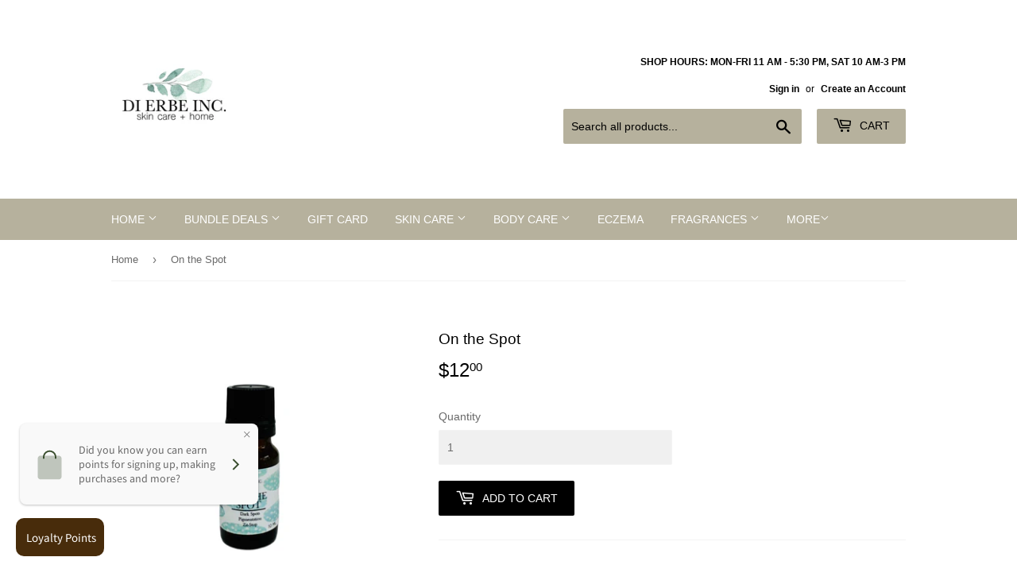

--- FILE ---
content_type: text/html; charset=utf-8
request_url: https://dierbe.ca/products/on-the-spot
body_size: 21471
content:
<!doctype html>
<html class="no-touch no-js">
<head>
  <script>(function(H){H.className=H.className.replace(/\bno-js\b/,'js')})(document.documentElement)</script>
  <!-- Basic page needs ================================================== -->
  <meta charset="utf-8">
  <meta http-equiv="X-UA-Compatible" content="IE=edge,chrome=1">

  
  <link rel="shortcut icon" href="//dierbe.ca/cdn/shop/files/logo-2x2_04a2d517-5aee-4591-b0b0-dd47edf8979d_32x32.jpg?v=1614318910" type="image/png" />
  

  <!-- Title and description ================================================== -->
  <title>
  On the Spot &ndash; Di Erbe Inc.
  </title>

  
    <meta name="description" content="  Are you tired of obsessing over pesky zits and pigmentation? Well, here&#39;s some good news for fellow pickers like me. We all know that AHA and Vitamin C are the dynamic duo for achieving smooth, radiant skin. And with just one small yet powerful drop, you&#39;ll see fast results! In just a few days, your skin will heal an">
  

  <!-- Product meta ================================================== -->
  <!-- /snippets/social-meta-tags.liquid -->




<meta property="og:site_name" content="Di Erbe Inc.">
<meta property="og:url" content="https://dierbe.ca/products/on-the-spot">
<meta property="og:title" content="On the Spot">
<meta property="og:type" content="product">
<meta property="og:description" content="  Are you tired of obsessing over pesky zits and pigmentation? Well, here&#39;s some good news for fellow pickers like me. We all know that AHA and Vitamin C are the dynamic duo for achieving smooth, radiant skin. And with just one small yet powerful drop, you&#39;ll see fast results! In just a few days, your skin will heal an">

  <meta property="og:price:amount" content="12.00">
  <meta property="og:price:currency" content="CAD">

<meta property="og:image" content="http://dierbe.ca/cdn/shop/files/BB4AC2C9-B7EB-4C54-8387-3AB70748862E_1200x1200.jpg?v=1715212997"><meta property="og:image" content="http://dierbe.ca/cdn/shop/products/dierbe-291_1200x1200.jpg?v=1715212996">
<meta property="og:image:secure_url" content="https://dierbe.ca/cdn/shop/files/BB4AC2C9-B7EB-4C54-8387-3AB70748862E_1200x1200.jpg?v=1715212997"><meta property="og:image:secure_url" content="https://dierbe.ca/cdn/shop/products/dierbe-291_1200x1200.jpg?v=1715212996">


<meta name="twitter:card" content="summary_large_image">
<meta name="twitter:title" content="On the Spot">
<meta name="twitter:description" content="  Are you tired of obsessing over pesky zits and pigmentation? Well, here&#39;s some good news for fellow pickers like me. We all know that AHA and Vitamin C are the dynamic duo for achieving smooth, radiant skin. And with just one small yet powerful drop, you&#39;ll see fast results! In just a few days, your skin will heal an">


  <!-- Helpers ================================================== -->
  <link rel="canonical" href="https://dierbe.ca/products/on-the-spot">
  <meta name="viewport" content="width=device-width,initial-scale=1">

  <!-- CSS ================================================== -->
  <link href="//dierbe.ca/cdn/shop/t/19/assets/theme.scss.css?v=122254739251252007101768327747" rel="stylesheet" type="text/css" media="all" />

  <!-- Header hook for plugins ================================================== -->
  <script>window.performance && window.performance.mark && window.performance.mark('shopify.content_for_header.start');</script><meta name="google-site-verification" content="Q43mj1x_6rXOv0rFhcYdFByi5i9MorEKlhGzQphdx4s">
<meta id="shopify-digital-wallet" name="shopify-digital-wallet" content="/8759950/digital_wallets/dialog">
<meta name="shopify-checkout-api-token" content="02b8ad3fe235e87c7c8a156e475e0b86">
<meta id="in-context-paypal-metadata" data-shop-id="8759950" data-venmo-supported="false" data-environment="production" data-locale="en_US" data-paypal-v4="true" data-currency="CAD">
<link rel="alternate" type="application/json+oembed" href="https://dierbe.ca/products/on-the-spot.oembed">
<script async="async" src="/checkouts/internal/preloads.js?locale=en-CA"></script>
<script id="shopify-features" type="application/json">{"accessToken":"02b8ad3fe235e87c7c8a156e475e0b86","betas":["rich-media-storefront-analytics"],"domain":"dierbe.ca","predictiveSearch":true,"shopId":8759950,"locale":"en"}</script>
<script>var Shopify = Shopify || {};
Shopify.shop = "greylaurel.myshopify.com";
Shopify.locale = "en";
Shopify.currency = {"active":"CAD","rate":"1.0"};
Shopify.country = "CA";
Shopify.theme = {"name":"Supply","id":80156852358,"schema_name":"Supply","schema_version":"8.9.24","theme_store_id":679,"role":"main"};
Shopify.theme.handle = "null";
Shopify.theme.style = {"id":null,"handle":null};
Shopify.cdnHost = "dierbe.ca/cdn";
Shopify.routes = Shopify.routes || {};
Shopify.routes.root = "/";</script>
<script type="module">!function(o){(o.Shopify=o.Shopify||{}).modules=!0}(window);</script>
<script>!function(o){function n(){var o=[];function n(){o.push(Array.prototype.slice.apply(arguments))}return n.q=o,n}var t=o.Shopify=o.Shopify||{};t.loadFeatures=n(),t.autoloadFeatures=n()}(window);</script>
<script id="shop-js-analytics" type="application/json">{"pageType":"product"}</script>
<script defer="defer" async type="module" src="//dierbe.ca/cdn/shopifycloud/shop-js/modules/v2/client.init-shop-cart-sync_C5BV16lS.en.esm.js"></script>
<script defer="defer" async type="module" src="//dierbe.ca/cdn/shopifycloud/shop-js/modules/v2/chunk.common_CygWptCX.esm.js"></script>
<script type="module">
  await import("//dierbe.ca/cdn/shopifycloud/shop-js/modules/v2/client.init-shop-cart-sync_C5BV16lS.en.esm.js");
await import("//dierbe.ca/cdn/shopifycloud/shop-js/modules/v2/chunk.common_CygWptCX.esm.js");

  window.Shopify.SignInWithShop?.initShopCartSync?.({"fedCMEnabled":true,"windoidEnabled":true});

</script>
<script>(function() {
  var isLoaded = false;
  function asyncLoad() {
    if (isLoaded) return;
    isLoaded = true;
    var urls = ["https:\/\/chimpstatic.com\/mcjs-connected\/js\/users\/1a5cb671fc8fe7cd53dfe5169\/ab22eae84c1e458b2c4143397.js?shop=greylaurel.myshopify.com","https:\/\/cdn.shopify.com\/s\/files\/1\/0411\/8639\/4277\/t\/11\/assets\/mbAt2ktK3Dmszf6K.js?shop=greylaurel.myshopify.com","https:\/\/loox.io\/widget\/FR91vZoklR\/loox.1714599075420.js?shop=greylaurel.myshopify.com"];
    for (var i = 0; i < urls.length; i++) {
      var s = document.createElement('script');
      s.type = 'text/javascript';
      s.async = true;
      s.src = urls[i];
      var x = document.getElementsByTagName('script')[0];
      x.parentNode.insertBefore(s, x);
    }
  };
  if(window.attachEvent) {
    window.attachEvent('onload', asyncLoad);
  } else {
    window.addEventListener('load', asyncLoad, false);
  }
})();</script>
<script id="__st">var __st={"a":8759950,"offset":-21600,"reqid":"943d879a-d71e-4847-80e1-5ec526e3995a-1768730869","pageurl":"dierbe.ca\/products\/on-the-spot","u":"2f83951560e8","p":"product","rtyp":"product","rid":6319903747};</script>
<script>window.ShopifyPaypalV4VisibilityTracking = true;</script>
<script id="captcha-bootstrap">!function(){'use strict';const t='contact',e='account',n='new_comment',o=[[t,t],['blogs',n],['comments',n],[t,'customer']],c=[[e,'customer_login'],[e,'guest_login'],[e,'recover_customer_password'],[e,'create_customer']],r=t=>t.map((([t,e])=>`form[action*='/${t}']:not([data-nocaptcha='true']) input[name='form_type'][value='${e}']`)).join(','),a=t=>()=>t?[...document.querySelectorAll(t)].map((t=>t.form)):[];function s(){const t=[...o],e=r(t);return a(e)}const i='password',u='form_key',d=['recaptcha-v3-token','g-recaptcha-response','h-captcha-response',i],f=()=>{try{return window.sessionStorage}catch{return}},m='__shopify_v',_=t=>t.elements[u];function p(t,e,n=!1){try{const o=window.sessionStorage,c=JSON.parse(o.getItem(e)),{data:r}=function(t){const{data:e,action:n}=t;return t[m]||n?{data:e,action:n}:{data:t,action:n}}(c);for(const[e,n]of Object.entries(r))t.elements[e]&&(t.elements[e].value=n);n&&o.removeItem(e)}catch(o){console.error('form repopulation failed',{error:o})}}const l='form_type',E='cptcha';function T(t){t.dataset[E]=!0}const w=window,h=w.document,L='Shopify',v='ce_forms',y='captcha';let A=!1;((t,e)=>{const n=(g='f06e6c50-85a8-45c8-87d0-21a2b65856fe',I='https://cdn.shopify.com/shopifycloud/storefront-forms-hcaptcha/ce_storefront_forms_captcha_hcaptcha.v1.5.2.iife.js',D={infoText:'Protected by hCaptcha',privacyText:'Privacy',termsText:'Terms'},(t,e,n)=>{const o=w[L][v],c=o.bindForm;if(c)return c(t,g,e,D).then(n);var r;o.q.push([[t,g,e,D],n]),r=I,A||(h.body.append(Object.assign(h.createElement('script'),{id:'captcha-provider',async:!0,src:r})),A=!0)});var g,I,D;w[L]=w[L]||{},w[L][v]=w[L][v]||{},w[L][v].q=[],w[L][y]=w[L][y]||{},w[L][y].protect=function(t,e){n(t,void 0,e),T(t)},Object.freeze(w[L][y]),function(t,e,n,w,h,L){const[v,y,A,g]=function(t,e,n){const i=e?o:[],u=t?c:[],d=[...i,...u],f=r(d),m=r(i),_=r(d.filter((([t,e])=>n.includes(e))));return[a(f),a(m),a(_),s()]}(w,h,L),I=t=>{const e=t.target;return e instanceof HTMLFormElement?e:e&&e.form},D=t=>v().includes(t);t.addEventListener('submit',(t=>{const e=I(t);if(!e)return;const n=D(e)&&!e.dataset.hcaptchaBound&&!e.dataset.recaptchaBound,o=_(e),c=g().includes(e)&&(!o||!o.value);(n||c)&&t.preventDefault(),c&&!n&&(function(t){try{if(!f())return;!function(t){const e=f();if(!e)return;const n=_(t);if(!n)return;const o=n.value;o&&e.removeItem(o)}(t);const e=Array.from(Array(32),(()=>Math.random().toString(36)[2])).join('');!function(t,e){_(t)||t.append(Object.assign(document.createElement('input'),{type:'hidden',name:u})),t.elements[u].value=e}(t,e),function(t,e){const n=f();if(!n)return;const o=[...t.querySelectorAll(`input[type='${i}']`)].map((({name:t})=>t)),c=[...d,...o],r={};for(const[a,s]of new FormData(t).entries())c.includes(a)||(r[a]=s);n.setItem(e,JSON.stringify({[m]:1,action:t.action,data:r}))}(t,e)}catch(e){console.error('failed to persist form',e)}}(e),e.submit())}));const S=(t,e)=>{t&&!t.dataset[E]&&(n(t,e.some((e=>e===t))),T(t))};for(const o of['focusin','change'])t.addEventListener(o,(t=>{const e=I(t);D(e)&&S(e,y())}));const B=e.get('form_key'),M=e.get(l),P=B&&M;t.addEventListener('DOMContentLoaded',(()=>{const t=y();if(P)for(const e of t)e.elements[l].value===M&&p(e,B);[...new Set([...A(),...v().filter((t=>'true'===t.dataset.shopifyCaptcha))])].forEach((e=>S(e,t)))}))}(h,new URLSearchParams(w.location.search),n,t,e,['guest_login'])})(!0,!0)}();</script>
<script integrity="sha256-4kQ18oKyAcykRKYeNunJcIwy7WH5gtpwJnB7kiuLZ1E=" data-source-attribution="shopify.loadfeatures" defer="defer" src="//dierbe.ca/cdn/shopifycloud/storefront/assets/storefront/load_feature-a0a9edcb.js" crossorigin="anonymous"></script>
<script data-source-attribution="shopify.dynamic_checkout.dynamic.init">var Shopify=Shopify||{};Shopify.PaymentButton=Shopify.PaymentButton||{isStorefrontPortableWallets:!0,init:function(){window.Shopify.PaymentButton.init=function(){};var t=document.createElement("script");t.src="https://dierbe.ca/cdn/shopifycloud/portable-wallets/latest/portable-wallets.en.js",t.type="module",document.head.appendChild(t)}};
</script>
<script data-source-attribution="shopify.dynamic_checkout.buyer_consent">
  function portableWalletsHideBuyerConsent(e){var t=document.getElementById("shopify-buyer-consent"),n=document.getElementById("shopify-subscription-policy-button");t&&n&&(t.classList.add("hidden"),t.setAttribute("aria-hidden","true"),n.removeEventListener("click",e))}function portableWalletsShowBuyerConsent(e){var t=document.getElementById("shopify-buyer-consent"),n=document.getElementById("shopify-subscription-policy-button");t&&n&&(t.classList.remove("hidden"),t.removeAttribute("aria-hidden"),n.addEventListener("click",e))}window.Shopify?.PaymentButton&&(window.Shopify.PaymentButton.hideBuyerConsent=portableWalletsHideBuyerConsent,window.Shopify.PaymentButton.showBuyerConsent=portableWalletsShowBuyerConsent);
</script>
<script data-source-attribution="shopify.dynamic_checkout.cart.bootstrap">document.addEventListener("DOMContentLoaded",(function(){function t(){return document.querySelector("shopify-accelerated-checkout-cart, shopify-accelerated-checkout")}if(t())Shopify.PaymentButton.init();else{new MutationObserver((function(e,n){t()&&(Shopify.PaymentButton.init(),n.disconnect())})).observe(document.body,{childList:!0,subtree:!0})}}));
</script>
<link id="shopify-accelerated-checkout-styles" rel="stylesheet" media="screen" href="https://dierbe.ca/cdn/shopifycloud/portable-wallets/latest/accelerated-checkout-backwards-compat.css" crossorigin="anonymous">
<style id="shopify-accelerated-checkout-cart">
        #shopify-buyer-consent {
  margin-top: 1em;
  display: inline-block;
  width: 100%;
}

#shopify-buyer-consent.hidden {
  display: none;
}

#shopify-subscription-policy-button {
  background: none;
  border: none;
  padding: 0;
  text-decoration: underline;
  font-size: inherit;
  cursor: pointer;
}

#shopify-subscription-policy-button::before {
  box-shadow: none;
}

      </style>

<script>window.performance && window.performance.mark && window.performance.mark('shopify.content_for_header.end');</script>

  
  

  <script src="//dierbe.ca/cdn/shop/t/19/assets/jquery-2.2.3.min.js?v=58211863146907186831586715105" type="text/javascript"></script>

  <script src="//dierbe.ca/cdn/shop/t/19/assets/lazysizes.min.js?v=8147953233334221341586715105" async="async"></script>
  <script src="//dierbe.ca/cdn/shop/t/19/assets/vendor.js?v=106177282645720727331586715107" defer="defer"></script>
  <script src="//dierbe.ca/cdn/shop/t/19/assets/theme.js?v=104651861431369677821764085449" defer="defer"></script>


<!-- BEGIN app block: shopify://apps/loyalty-rewards-and-referrals/blocks/embed-sdk/6f172e67-4106-4ac0-89c5-b32a069b3101 -->

<style
  type='text/css'
  data-lion-app-styles='main'
  data-lion-app-styles-settings='{&quot;disableBundledCSS&quot;:false,&quot;disableBundledFonts&quot;:false,&quot;useClassIsolator&quot;:false}'
></style>

<!-- loyaltylion.snippet.version=8056bbc037+8007 -->

<script>
  
  !function(t,n){function o(n){var o=t.getElementsByTagName("script")[0],i=t.createElement("script");i.src=n,i.crossOrigin="",o.parentNode.insertBefore(i,o)}if(!n.isLoyaltyLion){window.loyaltylion=n,void 0===window.lion&&(window.lion=n),n.version=2,n.isLoyaltyLion=!0;var i=new Date,e=i.getFullYear().toString()+i.getMonth().toString()+i.getDate().toString();o("https://sdk.loyaltylion.net/static/2/loader.js?t="+e);var r=!1;n.init=function(t){if(r)throw new Error("Cannot call lion.init more than once");r=!0;var a=n._token=t.token;if(!a)throw new Error("Token must be supplied to lion.init");for(var l=[],s="_push configure bootstrap shutdown on removeListener authenticateCustomer".split(" "),c=0;c<s.length;c+=1)!function(t,n){t[n]=function(){l.push([n,Array.prototype.slice.call(arguments,0)])}}(n,s[c]);o("https://sdk.loyaltylion.net/sdk/start/"+a+".js?t="+e+i.getHours().toString()),n._initData=t,n._buffer=l}}}(document,window.loyaltylion||[]);

  
    
      loyaltylion.init(
        { token: "ca7bf71d14d153836e7a7b37154cb55f" }
      );
    
  

  loyaltylion.configure({
    disableBundledCSS: false,
    disableBundledFonts: false,
    useClassIsolator: false,
  })

  
</script>



<!-- END app block --><!-- BEGIN app block: shopify://apps/essential-announcer/blocks/app-embed/93b5429f-c8d6-4c33-ae14-250fd84f361b --><script>
  
    window.essentialAnnouncementConfigs = [];
  
  window.essentialAnnouncementMeta = {
    productCollections: [{"id":65284227,"handle":"special-treatments","title":"Serums and Specialty Care","updated_at":"2025-12-10T06:06:23-06:00","body_html":"","published_at":"2015-06-12T15:42:00-05:00","sort_order":"alpha-asc","template_suffix":"","disjunctive":true,"rules":[{"column":"type","relation":"contains","condition":"Specialty Treatment"}],"published_scope":"global"},{"id":203101143174,"handle":"tea-tree","title":"Tea Tree","updated_at":"2025-12-10T06:06:23-06:00","body_html":"","published_at":"2020-11-21T17:11:15-06:00","sort_order":"alpha-desc","template_suffix":"","disjunctive":true,"rules":[{"column":"tag","relation":"equals","condition":"tea tree face"},{"column":"title","relation":"equals","condition":"Your Forever Solid Face Cleanser \u0026 Exfoliator-Oily\/Combination"}],"published_scope":"global"}],
    productData: {"id":6319903747,"title":"On the Spot","handle":"on-the-spot","description":"\u003cdiv title=\"Page 1\" class=\"page\"\u003e\n\u003cdiv class=\"layoutArea\"\u003e\n\u003cdiv class=\"column\"\u003e\n\u003cp\u003e \u003c\/p\u003e\n\u003cspan\u003e\u003cbr\u003eAre you tired of obsessing over pesky zits and pigmentation? Well, here's some good news for fellow pickers like me. We all know that AHA and Vitamin C are the dynamic duo for achieving smooth, radiant skin. And with just one small yet powerful drop, you'll see fast results! In just a few days, your skin will heal and naturally exfoliate. Simply use a gentle scrub in the shower and moisturize afterwards. For best results, follow up with a toner on a cotton pad. Say goodbye to problem spots by dabbing directly on the spot and notice the difference the next day!\u003c\/span\u003e\n\u003cp\u003e.\u003c\/p\u003e\n\u003cp\u003eCheck-out our \u003ca href=\"https:\/\/www.dierbe.ca\/products\/rescue-toner?_pos=1\u0026amp;_sid=8fa95a794\u0026amp;_ss=r\"\u003eRescue Toner\u003c\/a\u003e too. It is going to make your skin look exfoliated and it will also lighten scars.\u003c\/p\u003e\n\u003cp\u003e \u003c\/p\u003e\n\u003c\/div\u003e\n\u003c\/div\u003e\n\u003c\/div\u003e","published_at":"2016-04-27T18:23:00-05:00","created_at":"2016-04-27T19:42:44-05:00","vendor":"Di Erbe Inc.","type":"Specialty Treatments","tags":["acne","dark spots","on the spot","pigmentation","scars","tea tree face"],"price":1200,"price_min":1200,"price_max":1200,"available":true,"price_varies":false,"compare_at_price":null,"compare_at_price_min":0,"compare_at_price_max":0,"compare_at_price_varies":false,"variants":[{"id":19474598211,"title":"Default Title","option1":"Default Title","option2":null,"option3":null,"sku":"4000133","requires_shipping":true,"taxable":true,"featured_image":null,"available":true,"name":"On the Spot","public_title":null,"options":["Default Title"],"price":1200,"weight":38,"compare_at_price":null,"inventory_quantity":0,"inventory_management":"shopify","inventory_policy":"continue","barcode":"4000133","requires_selling_plan":false,"selling_plan_allocations":[]}],"images":["\/\/dierbe.ca\/cdn\/shop\/files\/BB4AC2C9-B7EB-4C54-8387-3AB70748862E.jpg?v=1715212997","\/\/dierbe.ca\/cdn\/shop\/products\/dierbe-291.jpg?v=1715212996"],"featured_image":"\/\/dierbe.ca\/cdn\/shop\/files\/BB4AC2C9-B7EB-4C54-8387-3AB70748862E.jpg?v=1715212997","options":["Title"],"media":[{"alt":null,"id":26073236471942,"position":1,"preview_image":{"aspect_ratio":1.0,"height":4096,"width":4096,"src":"\/\/dierbe.ca\/cdn\/shop\/files\/BB4AC2C9-B7EB-4C54-8387-3AB70748862E.jpg?v=1715212997"},"aspect_ratio":1.0,"height":4096,"media_type":"image","src":"\/\/dierbe.ca\/cdn\/shop\/files\/BB4AC2C9-B7EB-4C54-8387-3AB70748862E.jpg?v=1715212997","width":4096},{"alt":null,"id":58124599430,"position":2,"preview_image":{"aspect_ratio":1.0,"height":2000,"width":2000,"src":"\/\/dierbe.ca\/cdn\/shop\/products\/dierbe-291.jpg?v=1715212996"},"aspect_ratio":1.0,"height":2000,"media_type":"image","src":"\/\/dierbe.ca\/cdn\/shop\/products\/dierbe-291.jpg?v=1715212996","width":2000}],"requires_selling_plan":false,"selling_plan_groups":[],"content":"\u003cdiv title=\"Page 1\" class=\"page\"\u003e\n\u003cdiv class=\"layoutArea\"\u003e\n\u003cdiv class=\"column\"\u003e\n\u003cp\u003e \u003c\/p\u003e\n\u003cspan\u003e\u003cbr\u003eAre you tired of obsessing over pesky zits and pigmentation? Well, here's some good news for fellow pickers like me. We all know that AHA and Vitamin C are the dynamic duo for achieving smooth, radiant skin. And with just one small yet powerful drop, you'll see fast results! In just a few days, your skin will heal and naturally exfoliate. Simply use a gentle scrub in the shower and moisturize afterwards. For best results, follow up with a toner on a cotton pad. Say goodbye to problem spots by dabbing directly on the spot and notice the difference the next day!\u003c\/span\u003e\n\u003cp\u003e.\u003c\/p\u003e\n\u003cp\u003eCheck-out our \u003ca href=\"https:\/\/www.dierbe.ca\/products\/rescue-toner?_pos=1\u0026amp;_sid=8fa95a794\u0026amp;_ss=r\"\u003eRescue Toner\u003c\/a\u003e too. It is going to make your skin look exfoliated and it will also lighten scars.\u003c\/p\u003e\n\u003cp\u003e \u003c\/p\u003e\n\u003c\/div\u003e\n\u003c\/div\u003e\n\u003c\/div\u003e"},
    templateName: "product",
    collectionId: null,
  };
</script>

 
<style>
.essential_annoucement_bar_wrapper {display: none;}
</style>


<script src="https://cdn.shopify.com/extensions/019b9d60-ed7c-7464-ac3f-9e23a48d54ca/essential-announcement-bar-74/assets/announcement-bar-essential-apps.js" defer></script>

<!-- END app block --><script src="https://cdn.shopify.com/extensions/019a9cc4-a781-7c6f-a0b8-708bf879b257/bundles-42/assets/simple-bundles-v2.min.js" type="text/javascript" defer="defer"></script>
<link href="https://monorail-edge.shopifysvc.com" rel="dns-prefetch">
<script>(function(){if ("sendBeacon" in navigator && "performance" in window) {try {var session_token_from_headers = performance.getEntriesByType('navigation')[0].serverTiming.find(x => x.name == '_s').description;} catch {var session_token_from_headers = undefined;}var session_cookie_matches = document.cookie.match(/_shopify_s=([^;]*)/);var session_token_from_cookie = session_cookie_matches && session_cookie_matches.length === 2 ? session_cookie_matches[1] : "";var session_token = session_token_from_headers || session_token_from_cookie || "";function handle_abandonment_event(e) {var entries = performance.getEntries().filter(function(entry) {return /monorail-edge.shopifysvc.com/.test(entry.name);});if (!window.abandonment_tracked && entries.length === 0) {window.abandonment_tracked = true;var currentMs = Date.now();var navigation_start = performance.timing.navigationStart;var payload = {shop_id: 8759950,url: window.location.href,navigation_start,duration: currentMs - navigation_start,session_token,page_type: "product"};window.navigator.sendBeacon("https://monorail-edge.shopifysvc.com/v1/produce", JSON.stringify({schema_id: "online_store_buyer_site_abandonment/1.1",payload: payload,metadata: {event_created_at_ms: currentMs,event_sent_at_ms: currentMs}}));}}window.addEventListener('pagehide', handle_abandonment_event);}}());</script>
<script id="web-pixels-manager-setup">(function e(e,d,r,n,o){if(void 0===o&&(o={}),!Boolean(null===(a=null===(i=window.Shopify)||void 0===i?void 0:i.analytics)||void 0===a?void 0:a.replayQueue)){var i,a;window.Shopify=window.Shopify||{};var t=window.Shopify;t.analytics=t.analytics||{};var s=t.analytics;s.replayQueue=[],s.publish=function(e,d,r){return s.replayQueue.push([e,d,r]),!0};try{self.performance.mark("wpm:start")}catch(e){}var l=function(){var e={modern:/Edge?\/(1{2}[4-9]|1[2-9]\d|[2-9]\d{2}|\d{4,})\.\d+(\.\d+|)|Firefox\/(1{2}[4-9]|1[2-9]\d|[2-9]\d{2}|\d{4,})\.\d+(\.\d+|)|Chrom(ium|e)\/(9{2}|\d{3,})\.\d+(\.\d+|)|(Maci|X1{2}).+ Version\/(15\.\d+|(1[6-9]|[2-9]\d|\d{3,})\.\d+)([,.]\d+|)( \(\w+\)|)( Mobile\/\w+|) Safari\/|Chrome.+OPR\/(9{2}|\d{3,})\.\d+\.\d+|(CPU[ +]OS|iPhone[ +]OS|CPU[ +]iPhone|CPU IPhone OS|CPU iPad OS)[ +]+(15[._]\d+|(1[6-9]|[2-9]\d|\d{3,})[._]\d+)([._]\d+|)|Android:?[ /-](13[3-9]|1[4-9]\d|[2-9]\d{2}|\d{4,})(\.\d+|)(\.\d+|)|Android.+Firefox\/(13[5-9]|1[4-9]\d|[2-9]\d{2}|\d{4,})\.\d+(\.\d+|)|Android.+Chrom(ium|e)\/(13[3-9]|1[4-9]\d|[2-9]\d{2}|\d{4,})\.\d+(\.\d+|)|SamsungBrowser\/([2-9]\d|\d{3,})\.\d+/,legacy:/Edge?\/(1[6-9]|[2-9]\d|\d{3,})\.\d+(\.\d+|)|Firefox\/(5[4-9]|[6-9]\d|\d{3,})\.\d+(\.\d+|)|Chrom(ium|e)\/(5[1-9]|[6-9]\d|\d{3,})\.\d+(\.\d+|)([\d.]+$|.*Safari\/(?![\d.]+ Edge\/[\d.]+$))|(Maci|X1{2}).+ Version\/(10\.\d+|(1[1-9]|[2-9]\d|\d{3,})\.\d+)([,.]\d+|)( \(\w+\)|)( Mobile\/\w+|) Safari\/|Chrome.+OPR\/(3[89]|[4-9]\d|\d{3,})\.\d+\.\d+|(CPU[ +]OS|iPhone[ +]OS|CPU[ +]iPhone|CPU IPhone OS|CPU iPad OS)[ +]+(10[._]\d+|(1[1-9]|[2-9]\d|\d{3,})[._]\d+)([._]\d+|)|Android:?[ /-](13[3-9]|1[4-9]\d|[2-9]\d{2}|\d{4,})(\.\d+|)(\.\d+|)|Mobile Safari.+OPR\/([89]\d|\d{3,})\.\d+\.\d+|Android.+Firefox\/(13[5-9]|1[4-9]\d|[2-9]\d{2}|\d{4,})\.\d+(\.\d+|)|Android.+Chrom(ium|e)\/(13[3-9]|1[4-9]\d|[2-9]\d{2}|\d{4,})\.\d+(\.\d+|)|Android.+(UC? ?Browser|UCWEB|U3)[ /]?(15\.([5-9]|\d{2,})|(1[6-9]|[2-9]\d|\d{3,})\.\d+)\.\d+|SamsungBrowser\/(5\.\d+|([6-9]|\d{2,})\.\d+)|Android.+MQ{2}Browser\/(14(\.(9|\d{2,})|)|(1[5-9]|[2-9]\d|\d{3,})(\.\d+|))(\.\d+|)|K[Aa][Ii]OS\/(3\.\d+|([4-9]|\d{2,})\.\d+)(\.\d+|)/},d=e.modern,r=e.legacy,n=navigator.userAgent;return n.match(d)?"modern":n.match(r)?"legacy":"unknown"}(),u="modern"===l?"modern":"legacy",c=(null!=n?n:{modern:"",legacy:""})[u],f=function(e){return[e.baseUrl,"/wpm","/b",e.hashVersion,"modern"===e.buildTarget?"m":"l",".js"].join("")}({baseUrl:d,hashVersion:r,buildTarget:u}),m=function(e){var d=e.version,r=e.bundleTarget,n=e.surface,o=e.pageUrl,i=e.monorailEndpoint;return{emit:function(e){var a=e.status,t=e.errorMsg,s=(new Date).getTime(),l=JSON.stringify({metadata:{event_sent_at_ms:s},events:[{schema_id:"web_pixels_manager_load/3.1",payload:{version:d,bundle_target:r,page_url:o,status:a,surface:n,error_msg:t},metadata:{event_created_at_ms:s}}]});if(!i)return console&&console.warn&&console.warn("[Web Pixels Manager] No Monorail endpoint provided, skipping logging."),!1;try{return self.navigator.sendBeacon.bind(self.navigator)(i,l)}catch(e){}var u=new XMLHttpRequest;try{return u.open("POST",i,!0),u.setRequestHeader("Content-Type","text/plain"),u.send(l),!0}catch(e){return console&&console.warn&&console.warn("[Web Pixels Manager] Got an unhandled error while logging to Monorail."),!1}}}}({version:r,bundleTarget:l,surface:e.surface,pageUrl:self.location.href,monorailEndpoint:e.monorailEndpoint});try{o.browserTarget=l,function(e){var d=e.src,r=e.async,n=void 0===r||r,o=e.onload,i=e.onerror,a=e.sri,t=e.scriptDataAttributes,s=void 0===t?{}:t,l=document.createElement("script"),u=document.querySelector("head"),c=document.querySelector("body");if(l.async=n,l.src=d,a&&(l.integrity=a,l.crossOrigin="anonymous"),s)for(var f in s)if(Object.prototype.hasOwnProperty.call(s,f))try{l.dataset[f]=s[f]}catch(e){}if(o&&l.addEventListener("load",o),i&&l.addEventListener("error",i),u)u.appendChild(l);else{if(!c)throw new Error("Did not find a head or body element to append the script");c.appendChild(l)}}({src:f,async:!0,onload:function(){if(!function(){var e,d;return Boolean(null===(d=null===(e=window.Shopify)||void 0===e?void 0:e.analytics)||void 0===d?void 0:d.initialized)}()){var d=window.webPixelsManager.init(e)||void 0;if(d){var r=window.Shopify.analytics;r.replayQueue.forEach((function(e){var r=e[0],n=e[1],o=e[2];d.publishCustomEvent(r,n,o)})),r.replayQueue=[],r.publish=d.publishCustomEvent,r.visitor=d.visitor,r.initialized=!0}}},onerror:function(){return m.emit({status:"failed",errorMsg:"".concat(f," has failed to load")})},sri:function(e){var d=/^sha384-[A-Za-z0-9+/=]+$/;return"string"==typeof e&&d.test(e)}(c)?c:"",scriptDataAttributes:o}),m.emit({status:"loading"})}catch(e){m.emit({status:"failed",errorMsg:(null==e?void 0:e.message)||"Unknown error"})}}})({shopId: 8759950,storefrontBaseUrl: "https://dierbe.ca",extensionsBaseUrl: "https://extensions.shopifycdn.com/cdn/shopifycloud/web-pixels-manager",monorailEndpoint: "https://monorail-edge.shopifysvc.com/unstable/produce_batch",surface: "storefront-renderer",enabledBetaFlags: ["2dca8a86"],webPixelsConfigList: [{"id":"365494406","configuration":"{\"config\":\"{\\\"pixel_id\\\":\\\"G-REJ8VKN11R\\\",\\\"target_country\\\":\\\"CA\\\",\\\"gtag_events\\\":[{\\\"type\\\":\\\"begin_checkout\\\",\\\"action_label\\\":\\\"G-REJ8VKN11R\\\"},{\\\"type\\\":\\\"search\\\",\\\"action_label\\\":\\\"G-REJ8VKN11R\\\"},{\\\"type\\\":\\\"view_item\\\",\\\"action_label\\\":[\\\"G-REJ8VKN11R\\\",\\\"MC-QF7GVZB5TJ\\\"]},{\\\"type\\\":\\\"purchase\\\",\\\"action_label\\\":[\\\"G-REJ8VKN11R\\\",\\\"MC-QF7GVZB5TJ\\\"]},{\\\"type\\\":\\\"page_view\\\",\\\"action_label\\\":[\\\"G-REJ8VKN11R\\\",\\\"MC-QF7GVZB5TJ\\\"]},{\\\"type\\\":\\\"add_payment_info\\\",\\\"action_label\\\":\\\"G-REJ8VKN11R\\\"},{\\\"type\\\":\\\"add_to_cart\\\",\\\"action_label\\\":\\\"G-REJ8VKN11R\\\"}],\\\"enable_monitoring_mode\\\":false}\"}","eventPayloadVersion":"v1","runtimeContext":"OPEN","scriptVersion":"b2a88bafab3e21179ed38636efcd8a93","type":"APP","apiClientId":1780363,"privacyPurposes":[],"dataSharingAdjustments":{"protectedCustomerApprovalScopes":["read_customer_address","read_customer_email","read_customer_name","read_customer_personal_data","read_customer_phone"]}},{"id":"105185414","configuration":"{\"pixel_id\":\"638364169984578\",\"pixel_type\":\"facebook_pixel\",\"metaapp_system_user_token\":\"-\"}","eventPayloadVersion":"v1","runtimeContext":"OPEN","scriptVersion":"ca16bc87fe92b6042fbaa3acc2fbdaa6","type":"APP","apiClientId":2329312,"privacyPurposes":["ANALYTICS","MARKETING","SALE_OF_DATA"],"dataSharingAdjustments":{"protectedCustomerApprovalScopes":["read_customer_address","read_customer_email","read_customer_name","read_customer_personal_data","read_customer_phone"]}},{"id":"50430086","eventPayloadVersion":"v1","runtimeContext":"LAX","scriptVersion":"1","type":"CUSTOM","privacyPurposes":["MARKETING"],"name":"Meta pixel (migrated)"},{"id":"85229702","eventPayloadVersion":"v1","runtimeContext":"LAX","scriptVersion":"1","type":"CUSTOM","privacyPurposes":["ANALYTICS"],"name":"Google Analytics tag (migrated)"},{"id":"shopify-app-pixel","configuration":"{}","eventPayloadVersion":"v1","runtimeContext":"STRICT","scriptVersion":"0450","apiClientId":"shopify-pixel","type":"APP","privacyPurposes":["ANALYTICS","MARKETING"]},{"id":"shopify-custom-pixel","eventPayloadVersion":"v1","runtimeContext":"LAX","scriptVersion":"0450","apiClientId":"shopify-pixel","type":"CUSTOM","privacyPurposes":["ANALYTICS","MARKETING"]}],isMerchantRequest: false,initData: {"shop":{"name":"Di Erbe Inc.","paymentSettings":{"currencyCode":"CAD"},"myshopifyDomain":"greylaurel.myshopify.com","countryCode":"CA","storefrontUrl":"https:\/\/dierbe.ca"},"customer":null,"cart":null,"checkout":null,"productVariants":[{"price":{"amount":12.0,"currencyCode":"CAD"},"product":{"title":"On the Spot","vendor":"Di Erbe Inc.","id":"6319903747","untranslatedTitle":"On the Spot","url":"\/products\/on-the-spot","type":"Specialty Treatments"},"id":"19474598211","image":{"src":"\/\/dierbe.ca\/cdn\/shop\/files\/BB4AC2C9-B7EB-4C54-8387-3AB70748862E.jpg?v=1715212997"},"sku":"4000133","title":"Default Title","untranslatedTitle":"Default Title"}],"purchasingCompany":null},},"https://dierbe.ca/cdn","fcfee988w5aeb613cpc8e4bc33m6693e112",{"modern":"","legacy":""},{"shopId":"8759950","storefrontBaseUrl":"https:\/\/dierbe.ca","extensionBaseUrl":"https:\/\/extensions.shopifycdn.com\/cdn\/shopifycloud\/web-pixels-manager","surface":"storefront-renderer","enabledBetaFlags":"[\"2dca8a86\"]","isMerchantRequest":"false","hashVersion":"fcfee988w5aeb613cpc8e4bc33m6693e112","publish":"custom","events":"[[\"page_viewed\",{}],[\"product_viewed\",{\"productVariant\":{\"price\":{\"amount\":12.0,\"currencyCode\":\"CAD\"},\"product\":{\"title\":\"On the Spot\",\"vendor\":\"Di Erbe Inc.\",\"id\":\"6319903747\",\"untranslatedTitle\":\"On the Spot\",\"url\":\"\/products\/on-the-spot\",\"type\":\"Specialty Treatments\"},\"id\":\"19474598211\",\"image\":{\"src\":\"\/\/dierbe.ca\/cdn\/shop\/files\/BB4AC2C9-B7EB-4C54-8387-3AB70748862E.jpg?v=1715212997\"},\"sku\":\"4000133\",\"title\":\"Default Title\",\"untranslatedTitle\":\"Default Title\"}}]]"});</script><script>
  window.ShopifyAnalytics = window.ShopifyAnalytics || {};
  window.ShopifyAnalytics.meta = window.ShopifyAnalytics.meta || {};
  window.ShopifyAnalytics.meta.currency = 'CAD';
  var meta = {"product":{"id":6319903747,"gid":"gid:\/\/shopify\/Product\/6319903747","vendor":"Di Erbe Inc.","type":"Specialty Treatments","handle":"on-the-spot","variants":[{"id":19474598211,"price":1200,"name":"On the Spot","public_title":null,"sku":"4000133"}],"remote":false},"page":{"pageType":"product","resourceType":"product","resourceId":6319903747,"requestId":"943d879a-d71e-4847-80e1-5ec526e3995a-1768730869"}};
  for (var attr in meta) {
    window.ShopifyAnalytics.meta[attr] = meta[attr];
  }
</script>
<script class="analytics">
  (function () {
    var customDocumentWrite = function(content) {
      var jquery = null;

      if (window.jQuery) {
        jquery = window.jQuery;
      } else if (window.Checkout && window.Checkout.$) {
        jquery = window.Checkout.$;
      }

      if (jquery) {
        jquery('body').append(content);
      }
    };

    var hasLoggedConversion = function(token) {
      if (token) {
        return document.cookie.indexOf('loggedConversion=' + token) !== -1;
      }
      return false;
    }

    var setCookieIfConversion = function(token) {
      if (token) {
        var twoMonthsFromNow = new Date(Date.now());
        twoMonthsFromNow.setMonth(twoMonthsFromNow.getMonth() + 2);

        document.cookie = 'loggedConversion=' + token + '; expires=' + twoMonthsFromNow;
      }
    }

    var trekkie = window.ShopifyAnalytics.lib = window.trekkie = window.trekkie || [];
    if (trekkie.integrations) {
      return;
    }
    trekkie.methods = [
      'identify',
      'page',
      'ready',
      'track',
      'trackForm',
      'trackLink'
    ];
    trekkie.factory = function(method) {
      return function() {
        var args = Array.prototype.slice.call(arguments);
        args.unshift(method);
        trekkie.push(args);
        return trekkie;
      };
    };
    for (var i = 0; i < trekkie.methods.length; i++) {
      var key = trekkie.methods[i];
      trekkie[key] = trekkie.factory(key);
    }
    trekkie.load = function(config) {
      trekkie.config = config || {};
      trekkie.config.initialDocumentCookie = document.cookie;
      var first = document.getElementsByTagName('script')[0];
      var script = document.createElement('script');
      script.type = 'text/javascript';
      script.onerror = function(e) {
        var scriptFallback = document.createElement('script');
        scriptFallback.type = 'text/javascript';
        scriptFallback.onerror = function(error) {
                var Monorail = {
      produce: function produce(monorailDomain, schemaId, payload) {
        var currentMs = new Date().getTime();
        var event = {
          schema_id: schemaId,
          payload: payload,
          metadata: {
            event_created_at_ms: currentMs,
            event_sent_at_ms: currentMs
          }
        };
        return Monorail.sendRequest("https://" + monorailDomain + "/v1/produce", JSON.stringify(event));
      },
      sendRequest: function sendRequest(endpointUrl, payload) {
        // Try the sendBeacon API
        if (window && window.navigator && typeof window.navigator.sendBeacon === 'function' && typeof window.Blob === 'function' && !Monorail.isIos12()) {
          var blobData = new window.Blob([payload], {
            type: 'text/plain'
          });

          if (window.navigator.sendBeacon(endpointUrl, blobData)) {
            return true;
          } // sendBeacon was not successful

        } // XHR beacon

        var xhr = new XMLHttpRequest();

        try {
          xhr.open('POST', endpointUrl);
          xhr.setRequestHeader('Content-Type', 'text/plain');
          xhr.send(payload);
        } catch (e) {
          console.log(e);
        }

        return false;
      },
      isIos12: function isIos12() {
        return window.navigator.userAgent.lastIndexOf('iPhone; CPU iPhone OS 12_') !== -1 || window.navigator.userAgent.lastIndexOf('iPad; CPU OS 12_') !== -1;
      }
    };
    Monorail.produce('monorail-edge.shopifysvc.com',
      'trekkie_storefront_load_errors/1.1',
      {shop_id: 8759950,
      theme_id: 80156852358,
      app_name: "storefront",
      context_url: window.location.href,
      source_url: "//dierbe.ca/cdn/s/trekkie.storefront.cd680fe47e6c39ca5d5df5f0a32d569bc48c0f27.min.js"});

        };
        scriptFallback.async = true;
        scriptFallback.src = '//dierbe.ca/cdn/s/trekkie.storefront.cd680fe47e6c39ca5d5df5f0a32d569bc48c0f27.min.js';
        first.parentNode.insertBefore(scriptFallback, first);
      };
      script.async = true;
      script.src = '//dierbe.ca/cdn/s/trekkie.storefront.cd680fe47e6c39ca5d5df5f0a32d569bc48c0f27.min.js';
      first.parentNode.insertBefore(script, first);
    };
    trekkie.load(
      {"Trekkie":{"appName":"storefront","development":false,"defaultAttributes":{"shopId":8759950,"isMerchantRequest":null,"themeId":80156852358,"themeCityHash":"13733013951972455068","contentLanguage":"en","currency":"CAD","eventMetadataId":"df292982-94f9-4ce9-a145-09d2d6c4939f"},"isServerSideCookieWritingEnabled":true,"monorailRegion":"shop_domain","enabledBetaFlags":["65f19447"]},"Session Attribution":{},"S2S":{"facebookCapiEnabled":true,"source":"trekkie-storefront-renderer","apiClientId":580111}}
    );

    var loaded = false;
    trekkie.ready(function() {
      if (loaded) return;
      loaded = true;

      window.ShopifyAnalytics.lib = window.trekkie;

      var originalDocumentWrite = document.write;
      document.write = customDocumentWrite;
      try { window.ShopifyAnalytics.merchantGoogleAnalytics.call(this); } catch(error) {};
      document.write = originalDocumentWrite;

      window.ShopifyAnalytics.lib.page(null,{"pageType":"product","resourceType":"product","resourceId":6319903747,"requestId":"943d879a-d71e-4847-80e1-5ec526e3995a-1768730869","shopifyEmitted":true});

      var match = window.location.pathname.match(/checkouts\/(.+)\/(thank_you|post_purchase)/)
      var token = match? match[1]: undefined;
      if (!hasLoggedConversion(token)) {
        setCookieIfConversion(token);
        window.ShopifyAnalytics.lib.track("Viewed Product",{"currency":"CAD","variantId":19474598211,"productId":6319903747,"productGid":"gid:\/\/shopify\/Product\/6319903747","name":"On the Spot","price":"12.00","sku":"4000133","brand":"Di Erbe Inc.","variant":null,"category":"Specialty Treatments","nonInteraction":true,"remote":false},undefined,undefined,{"shopifyEmitted":true});
      window.ShopifyAnalytics.lib.track("monorail:\/\/trekkie_storefront_viewed_product\/1.1",{"currency":"CAD","variantId":19474598211,"productId":6319903747,"productGid":"gid:\/\/shopify\/Product\/6319903747","name":"On the Spot","price":"12.00","sku":"4000133","brand":"Di Erbe Inc.","variant":null,"category":"Specialty Treatments","nonInteraction":true,"remote":false,"referer":"https:\/\/dierbe.ca\/products\/on-the-spot"});
      }
    });


        var eventsListenerScript = document.createElement('script');
        eventsListenerScript.async = true;
        eventsListenerScript.src = "//dierbe.ca/cdn/shopifycloud/storefront/assets/shop_events_listener-3da45d37.js";
        document.getElementsByTagName('head')[0].appendChild(eventsListenerScript);

})();</script>
  <script>
  if (!window.ga || (window.ga && typeof window.ga !== 'function')) {
    window.ga = function ga() {
      (window.ga.q = window.ga.q || []).push(arguments);
      if (window.Shopify && window.Shopify.analytics && typeof window.Shopify.analytics.publish === 'function') {
        window.Shopify.analytics.publish("ga_stub_called", {}, {sendTo: "google_osp_migration"});
      }
      console.error("Shopify's Google Analytics stub called with:", Array.from(arguments), "\nSee https://help.shopify.com/manual/promoting-marketing/pixels/pixel-migration#google for more information.");
    };
    if (window.Shopify && window.Shopify.analytics && typeof window.Shopify.analytics.publish === 'function') {
      window.Shopify.analytics.publish("ga_stub_initialized", {}, {sendTo: "google_osp_migration"});
    }
  }
</script>
<script
  defer
  src="https://dierbe.ca/cdn/shopifycloud/perf-kit/shopify-perf-kit-3.0.4.min.js"
  data-application="storefront-renderer"
  data-shop-id="8759950"
  data-render-region="gcp-us-central1"
  data-page-type="product"
  data-theme-instance-id="80156852358"
  data-theme-name="Supply"
  data-theme-version="8.9.24"
  data-monorail-region="shop_domain"
  data-resource-timing-sampling-rate="10"
  data-shs="true"
  data-shs-beacon="true"
  data-shs-export-with-fetch="true"
  data-shs-logs-sample-rate="1"
  data-shs-beacon-endpoint="https://dierbe.ca/api/collect"
></script>
</head>

<body id="on-the-spot" class="template-product">

  <div id="shopify-section-header" class="shopify-section header-section"><header class="site-header" role="banner" data-section-id="header" data-section-type="header-section">
  <div class="wrapper">

    <div class="grid--full">
      <div class="grid-item large--one-half">
        
          <div class="h1 header-logo" itemscope itemtype="http://schema.org/Organization">
        
          
          

          <a href="/" itemprop="url">
            <div class="lazyload__image-wrapper no-js header-logo__image" style="max-width:160px;">
              <div style="padding-top:100.0%;">
                <img class="lazyload js"
                  data-src="//dierbe.ca/cdn/shop/files/logo-2x2_04a2d517-5aee-4591-b0b0-dd47edf8979d_{width}x.jpg?v=1614318910"
                  data-widths="[180, 360, 540, 720, 900, 1080, 1296, 1512, 1728, 2048]"
                  data-aspectratio="1.0"
                  data-sizes="auto"
                  alt="Di Erbe Inc."
                  style="width:160px;">
              </div>
            </div>
            <noscript>
              
              <img src="//dierbe.ca/cdn/shop/files/logo-2x2_04a2d517-5aee-4591-b0b0-dd47edf8979d_160x.jpg?v=1614318910"
                srcset="//dierbe.ca/cdn/shop/files/logo-2x2_04a2d517-5aee-4591-b0b0-dd47edf8979d_160x.jpg?v=1614318910 1x, //dierbe.ca/cdn/shop/files/logo-2x2_04a2d517-5aee-4591-b0b0-dd47edf8979d_160x@2x.jpg?v=1614318910 2x"
                alt="Di Erbe Inc."
                itemprop="logo"
                style="max-width:160px;">
            </noscript>
          </a>
          
        
          </div>
        
      </div>

      <div class="grid-item large--one-half text-center large--text-right">
        
          <div class="site-header--text-links">
            
              
                <a href="/collections/all">
              

                <p>SHOP HOURS: MON-FRI 11 AM - 5:30 PM, SAT 10 AM-3 PM</p>

              
                </a>
              
            

            
              <span class="site-header--meta-links medium-down--hide">
                
                  <a href="https://account.dierbe.ca?locale=en&amp;region_country=CA" id="customer_login_link">Sign in</a>
                  <span class="site-header--spacer">or</span>
                  <a href="https://account.dierbe.ca?locale=en" id="customer_register_link">Create an Account</a>
                
              </span>
            
          </div>

          <br class="medium-down--hide">
        

        <form action="/search" method="get" class="search-bar" role="search">
  <input type="hidden" name="type" value="product">

  <input type="search" name="q" value="" placeholder="Search all products..." aria-label="Search all products...">
  <button type="submit" class="search-bar--submit icon-fallback-text">
    <span class="icon icon-search" aria-hidden="true"></span>
    <span class="fallback-text">Search</span>
  </button>
</form>


        <a href="/cart" class="header-cart-btn cart-toggle">
          <span class="icon icon-cart"></span>
          Cart <span class="cart-count cart-badge--desktop hidden-count">0</span>
        </a>
      </div>
    </div>

  </div>
</header>

<div id="mobileNavBar">
  <div class="display-table-cell">
    <button class="menu-toggle mobileNavBar-link" aria-controls="navBar" aria-expanded="false"><span class="icon icon-hamburger" aria-hidden="true"></span>Menu</button>
  </div>
  <div class="display-table-cell">
    <a href="/cart" class="cart-toggle mobileNavBar-link">
      <span class="icon icon-cart"></span>
      Cart <span class="cart-count hidden-count">0</span>
    </a>
  </div>
</div>

<nav class="nav-bar" id="navBar" role="navigation">
  <div class="wrapper">
    <form action="/search" method="get" class="search-bar" role="search">
  <input type="hidden" name="type" value="product">

  <input type="search" name="q" value="" placeholder="Search all products..." aria-label="Search all products...">
  <button type="submit" class="search-bar--submit icon-fallback-text">
    <span class="icon icon-search" aria-hidden="true"></span>
    <span class="fallback-text">Search</span>
  </button>
</form>

    <ul class="mobile-nav" id="MobileNav">
  
  
    
      
      <li
        class="mobile-nav--has-dropdown "
        aria-haspopup="true">
        <a
          href="/"
          class="mobile-nav--link"
          data-meganav-type="parent"
          >
            HOME
        </a>
        <button class="icon icon-arrow-down mobile-nav--button"
          aria-expanded="false"
          aria-label="HOME Menu">
        </button>
        <ul
          id="MenuParent-1"
          class="mobile-nav--dropdown mobile-nav--has-grandchildren"
          data-meganav-dropdown>
          
            
            
              <li
                class="mobile-nav--has-dropdown mobile-nav--has-dropdown-grandchild "
                aria-haspopup="true">
                <a
                  href="/pages/about-us"
                  class="mobile-nav--link"
                  data-meganav-type="parent"
                  >
                    About Us
                </a>
                <button class="icon icon-arrow-down mobile-nav--button"
                  aria-expanded="false"
                  aria-label="About Us Menu">
                </button>
                <ul
                  id="MenuChildren-1-1"
                  class="mobile-nav--dropdown-grandchild"
                  data-meganav-dropdown>
                  
                    <li>
                      <a
                        href="/pages/our-story-philosophy"
                        class="mobile-nav--link"
                        data-meganav-type="child"
                        >
                          Our Story &amp; Philosophy
                        </a>
                    </li>
                  
                    <li>
                      <a
                        href="/pages/locations"
                        class="mobile-nav--link"
                        data-meganav-type="child"
                        >
                          Locations
                        </a>
                    </li>
                  
                    <li>
                      <a
                        href="/pages/links-affiliations"
                        class="mobile-nav--link"
                        data-meganav-type="child"
                        >
                          Links &amp; Affiliations
                        </a>
                    </li>
                  
                    <li>
                      <a
                        href="/pages/reviews"
                        class="mobile-nav--link"
                        data-meganav-type="child"
                        >
                          Reviews
                        </a>
                    </li>
                  
                    <li>
                      <a
                        href="/pages/about-us"
                        class="mobile-nav--link"
                        data-meganav-type="child"
                        >
                          Get To Know Us
                        </a>
                    </li>
                  
                </ul>
              </li>
            
          
            
            
              <li
                class="mobile-nav--has-dropdown mobile-nav--has-dropdown-grandchild "
                aria-haspopup="true">
                <a
                  href="/pages/learning"
                  class="mobile-nav--link"
                  data-meganav-type="parent"
                  >
                    Learn
                </a>
                <button class="icon icon-arrow-down mobile-nav--button"
                  aria-expanded="false"
                  aria-label="Learn Menu">
                </button>
                <ul
                  id="MenuChildren-1-2"
                  class="mobile-nav--dropdown-grandchild"
                  data-meganav-dropdown>
                  
                    <li>
                      <a
                        href="/pages/articles"
                        class="mobile-nav--link"
                        data-meganav-type="child"
                        >
                          Articles
                        </a>
                    </li>
                  
                    <li>
                      <a
                        href="/pages/clay-talk"
                        class="mobile-nav--link"
                        data-meganav-type="child"
                        >
                          Clay Talk
                        </a>
                    </li>
                  
                    <li>
                      <a
                        href="/pages/dilution-rate-chart"
                        class="mobile-nav--link"
                        data-meganav-type="child"
                        >
                          Dilution Rate Chart
                        </a>
                    </li>
                  
                    <li>
                      <a
                        href="/pages/ingredients-to-avoid"
                        class="mobile-nav--link"
                        data-meganav-type="child"
                        >
                          Ingredients to Avoid
                        </a>
                    </li>
                  
                    <li>
                      <a
                        href="/pages/the-a-to-z-of-skin-care"
                        class="mobile-nav--link"
                        data-meganav-type="child"
                        >
                          The A to Z of Skin Care
                        </a>
                    </li>
                  
                    <li>
                      <a
                        href="/pages/carrier-oils-and-dilution"
                        class="mobile-nav--link"
                        data-meganav-type="child"
                        >
                          Carrier Oils and Dilution
                        </a>
                    </li>
                  
                </ul>
              </li>
            
          
            
              <li>
                <a
                  href="/pages/contact-us"
                  class="mobile-nav--link"
                  data-meganav-type="child"
                  >
                    Contact Us
                </a>
              </li>
            
          
        </ul>
      </li>
    
  
    
      
      <li
        class="mobile-nav--has-dropdown "
        aria-haspopup="true">
        <a
          href="/collections/sale"
          class="mobile-nav--link"
          data-meganav-type="parent"
          >
            BUNDLE DEALS
        </a>
        <button class="icon icon-arrow-down mobile-nav--button"
          aria-expanded="false"
          aria-label="BUNDLE DEALS Menu">
        </button>
        <ul
          id="MenuParent-2"
          class="mobile-nav--dropdown "
          data-meganav-dropdown>
          
            
              <li>
                <a
                  href="/collections/deals-on-face-care/deal-face"
                  class="mobile-nav--link"
                  data-meganav-type="child"
                  >
                    Deals on Face Care
                </a>
              </li>
            
          
            
              <li>
                <a
                  href="/collections/deals-on-body-care/deal-body-care"
                  class="mobile-nav--link"
                  data-meganav-type="child"
                  >
                    Deals on Body Care
                </a>
              </li>
            
          
            
              <li>
                <a
                  href="/collections/other-gift-ideas"
                  class="mobile-nav--link"
                  data-meganav-type="child"
                  >
                    Gift Packs &amp; More
                </a>
              </li>
            
          
        </ul>
      </li>
    
  
    
      <li>
        <a
          href="/collections/gift-card"
          class="mobile-nav--link"
          data-meganav-type="child"
          >
            GIFT CARD
        </a>
      </li>
    
  
    
      
      <li
        class="mobile-nav--has-dropdown "
        aria-haspopup="true">
        <a
          href="/collections/face-care"
          class="mobile-nav--link"
          data-meganav-type="parent"
          >
            SKIN CARE
        </a>
        <button class="icon icon-arrow-down mobile-nav--button"
          aria-expanded="false"
          aria-label="SKIN CARE Menu">
        </button>
        <ul
          id="MenuParent-4"
          class="mobile-nav--dropdown mobile-nav--has-grandchildren"
          data-meganav-dropdown>
          
            
              <li>
                <a
                  href="/collections/all"
                  class="mobile-nav--link"
                  data-meganav-type="child"
                  >
                    SHOP ALL
                </a>
              </li>
            
          
            
              <li>
                <a
                  href="/collections/cleansers"
                  class="mobile-nav--link"
                  data-meganav-type="child"
                  >
                    Facial Cleansers
                </a>
              </li>
            
          
            
              <li>
                <a
                  href="/collections/exfoliate"
                  class="mobile-nav--link"
                  data-meganav-type="child"
                  >
                    Exfoliate
                </a>
              </li>
            
          
            
              <li>
                <a
                  href="/collections/tone"
                  class="mobile-nav--link"
                  data-meganav-type="child"
                  >
                    Tone
                </a>
              </li>
            
          
            
              <li>
                <a
                  href="/collections/hydrate"
                  class="mobile-nav--link"
                  data-meganav-type="child"
                  >
                    Hydrate
                </a>
              </li>
            
          
            
              <li>
                <a
                  href="/collections/face-oil"
                  class="mobile-nav--link"
                  data-meganav-type="child"
                  >
                    Face Oil
                </a>
              </li>
            
          
            
              <li>
                <a
                  href="/collections/lips"
                  class="mobile-nav--link"
                  data-meganav-type="child"
                  >
                    Lips
                </a>
              </li>
            
          
            
              <li>
                <a
                  href="/collections/special-treatments"
                  class="mobile-nav--link"
                  data-meganav-type="child"
                  >
                    Serums &amp; Special Treatments
                </a>
              </li>
            
          
            
              <li>
                <a
                  href="/collections/salves-ointments"
                  class="mobile-nav--link"
                  data-meganav-type="child"
                  >
                    Salves &amp; Ointments
                </a>
              </li>
            
          
            
            
              <li
                class="mobile-nav--has-dropdown mobile-nav--has-dropdown-grandchild "
                aria-haspopup="true">
                <a
                  href="/collections/grey-laurel"
                  class="mobile-nav--link"
                  data-meganav-type="parent"
                  >
                    Shop Natural Cosmetics
                </a>
                <button class="icon icon-arrow-down mobile-nav--button"
                  aria-expanded="false"
                  aria-label="Shop Natural Cosmetics Menu">
                </button>
                <ul
                  id="MenuChildren-4-10"
                  class="mobile-nav--dropdown-grandchild"
                  data-meganav-dropdown>
                  
                    <li>
                      <a
                        href="/collections/face-natural-cosmetics"
                        class="mobile-nav--link"
                        data-meganav-type="child"
                        >
                          Face
                        </a>
                    </li>
                  
                    <li>
                      <a
                        href="/collections/eyes"
                        class="mobile-nav--link"
                        data-meganav-type="child"
                        >
                          Eyes
                        </a>
                    </li>
                  
                    <li>
                      <a
                        href="/collections/brows"
                        class="mobile-nav--link"
                        data-meganav-type="child"
                        >
                          Brows
                        </a>
                    </li>
                  
                    <li>
                      <a
                        href="/collections/cheeks"
                        class="mobile-nav--link"
                        data-meganav-type="child"
                        >
                          Cheeks
                        </a>
                    </li>
                  
                    <li>
                      <a
                        href="/collections/lips"
                        class="mobile-nav--link"
                        data-meganav-type="child"
                        >
                          Lip Conditioner
                        </a>
                    </li>
                  
                </ul>
              </li>
            
          
            
            
              <li
                class="mobile-nav--has-dropdown mobile-nav--has-dropdown-grandchild "
                aria-haspopup="true">
                <a
                  href="/collections/face-care"
                  class="mobile-nav--link"
                  data-meganav-type="parent"
                  >
                    Shop by Face Collection
                </a>
                <button class="icon icon-arrow-down mobile-nav--button"
                  aria-expanded="false"
                  aria-label="Shop by Face Collection Menu">
                </button>
                <ul
                  id="MenuChildren-4-11"
                  class="mobile-nav--dropdown-grandchild"
                  data-meganav-dropdown>
                  
                    <li>
                      <a
                        href="/collections/sensitive-skin"
                        class="mobile-nav--link"
                        data-meganav-type="child"
                        >
                          Sensitive
                        </a>
                    </li>
                  
                    <li>
                      <a
                        href="/collections/citrus"
                        class="mobile-nav--link"
                        data-meganav-type="child"
                        >
                          Citrus 
                        </a>
                    </li>
                  
                    <li>
                      <a
                        href="/collections/tea-tree"
                        class="mobile-nav--link"
                        data-meganav-type="child"
                        >
                          Tea Tree
                        </a>
                    </li>
                  
                    <li>
                      <a
                        href="/collections/papaya"
                        class="mobile-nav--link"
                        data-meganav-type="child"
                        >
                          Papaya
                        </a>
                    </li>
                  
                    <li>
                      <a
                        href="/collections/neroli"
                        class="mobile-nav--link"
                        data-meganav-type="child"
                        >
                          Neroli
                        </a>
                    </li>
                  
                    <li>
                      <a
                        href="/collections/youthful-glow"
                        class="mobile-nav--link"
                        data-meganav-type="child"
                        >
                          Youthful Glow Collection
                        </a>
                    </li>
                  
                </ul>
              </li>
            
          
        </ul>
      </li>
    
  
    
      
      <li
        class="mobile-nav--has-dropdown "
        aria-haspopup="true">
        <a
          href="/collections/body-care/Body-care"
          class="mobile-nav--link"
          data-meganav-type="parent"
          >
            BODY CARE
        </a>
        <button class="icon icon-arrow-down mobile-nav--button"
          aria-expanded="false"
          aria-label="BODY CARE Menu">
        </button>
        <ul
          id="MenuParent-5"
          class="mobile-nav--dropdown mobile-nav--has-grandchildren"
          data-meganav-dropdown>
          
            
              <li>
                <a
                  href="/collections/last-chance"
                  class="mobile-nav--link"
                  data-meganav-type="child"
                  >
                    Last Chance
                </a>
              </li>
            
          
            
            
              <li
                class="mobile-nav--has-dropdown mobile-nav--has-dropdown-grandchild "
                aria-haspopup="true">
                <a
                  href="/collections/body-moisturizers/body-butter+hand-&-body-lotion"
                  class="mobile-nav--link"
                  data-meganav-type="parent"
                  >
                    Body Moisturizers
                </a>
                <button class="icon icon-arrow-down mobile-nav--button"
                  aria-expanded="false"
                  aria-label="Body Moisturizers Menu">
                </button>
                <ul
                  id="MenuChildren-5-2"
                  class="mobile-nav--dropdown-grandchild"
                  data-meganav-dropdown>
                  
                    <li>
                      <a
                        href="/collections/body-butter"
                        class="mobile-nav--link"
                        data-meganav-type="child"
                        >
                          Body Butters
                        </a>
                    </li>
                  
                    <li>
                      <a
                        href="/collections/hand-body-lotions"
                        class="mobile-nav--link"
                        data-meganav-type="child"
                        >
                          Hand &amp; Body Lotions
                        </a>
                    </li>
                  
                    <li>
                      <a
                        href="/collections/body-serum"
                        class="mobile-nav--link"
                        data-meganav-type="child"
                        >
                          Body Serums
                        </a>
                    </li>
                  
                    <li>
                      <a
                        href="/collections/body-scrubs"
                        class="mobile-nav--link"
                        data-meganav-type="child"
                        >
                          Scrubs, Salts &amp; Body Oil
                        </a>
                    </li>
                  
                </ul>
              </li>
            
          
            
            
              <li
                class="mobile-nav--has-dropdown mobile-nav--has-dropdown-grandchild "
                aria-haspopup="true">
                <a
                  href="/collections/soaps"
                  class="mobile-nav--link"
                  data-meganav-type="parent"
                  >
                    Soaps, Hand Soaps, Bubble Bath
                </a>
                <button class="icon icon-arrow-down mobile-nav--button"
                  aria-expanded="false"
                  aria-label="Soaps, Hand Soaps, Bubble Bath Menu">
                </button>
                <ul
                  id="MenuChildren-5-3"
                  class="mobile-nav--dropdown-grandchild"
                  data-meganav-dropdown>
                  
                    <li>
                      <a
                        href="/collections/soaps"
                        class="mobile-nav--link"
                        data-meganav-type="child"
                        >
                          Soap Bars
                        </a>
                    </li>
                  
                    <li>
                      <a
                        href="/collections/hand-soap"
                        class="mobile-nav--link"
                        data-meganav-type="child"
                        >
                          Liquid Hand Soaps
                        </a>
                    </li>
                  
                    <li>
                      <a
                        href="/collections/foaming-hand-soap"
                        class="mobile-nav--link"
                        data-meganav-type="child"
                        >
                          Foaming Soaps
                        </a>
                    </li>
                  
                    <li>
                      <a
                        href="/collections/bubble-baths"
                        class="mobile-nav--link"
                        data-meganav-type="child"
                        >
                          Bubble Baths
                        </a>
                    </li>
                  
                </ul>
              </li>
            
          
            
              <li>
                <a
                  href="/collections/hair-care"
                  class="mobile-nav--link"
                  data-meganav-type="child"
                  >
                    Hair Care &amp; Body Wash
                </a>
              </li>
            
          
            
              <li>
                <a
                  href="/collections/hygiene"
                  class="mobile-nav--link"
                  data-meganav-type="child"
                  >
                    Deodorants
                </a>
              </li>
            
          
            
            
              <li
                class="mobile-nav--has-dropdown mobile-nav--has-dropdown-grandchild "
                aria-haspopup="true">
                <a
                  href="/collections/body-care"
                  class="mobile-nav--link"
                  data-meganav-type="parent"
                  >
                    Shop by Body Collection
                </a>
                <button class="icon icon-arrow-down mobile-nav--button"
                  aria-expanded="false"
                  aria-label="Shop by Body Collection Menu">
                </button>
                <ul
                  id="MenuChildren-5-6"
                  class="mobile-nav--dropdown-grandchild"
                  data-meganav-dropdown>
                  
                    <li>
                      <a
                        href="/collections/cocolime/cocolime+coconut-lime"
                        class="mobile-nav--link"
                        data-meganav-type="child"
                        >
                          Coconut Lime
                        </a>
                    </li>
                  
                    <li>
                      <a
                        href="/collections/lavender-vanilla"
                        class="mobile-nav--link"
                        data-meganav-type="child"
                        >
                          Lavender Vanilla
                        </a>
                    </li>
                  
                    <li>
                      <a
                        href="/collections/lemongrass-citrus/lemongrass+lemongrass-vanilla"
                        class="mobile-nav--link"
                        data-meganav-type="child"
                        >
                          Lemongrass Vanilla
                        </a>
                    </li>
                  
                    <li>
                      <a
                        href="/collections/mom-baby-me/booboo-butter+mom-baby-&-me"
                        class="mobile-nav--link"
                        data-meganav-type="child"
                        >
                          Mom, Baby &amp; Me
                        </a>
                    </li>
                  
                    <li>
                      <a
                        href="/collections/sandalwood/sandalwood+sandalwood-rose"
                        class="mobile-nav--link"
                        data-meganav-type="child"
                        >
                          Sandalwood
                        </a>
                    </li>
                  
                    <li>
                      <a
                        href="/collections/signature-soothing-blend"
                        class="mobile-nav--link"
                        data-meganav-type="child"
                        >
                          Signature Blend
                        </a>
                    </li>
                  
                </ul>
              </li>
            
          
        </ul>
      </li>
    
  
    
      <li>
        <a
          href="/collections/eczema-care"
          class="mobile-nav--link"
          data-meganav-type="child"
          >
            ECZEMA
        </a>
      </li>
    
  
    
      
      <li
        class="mobile-nav--has-dropdown "
        aria-haspopup="true">
        <a
          href="/collections/aromatherapy-perfume/PERFUME"
          class="mobile-nav--link"
          data-meganav-type="parent"
          >
            FRAGRANCES
        </a>
        <button class="icon icon-arrow-down mobile-nav--button"
          aria-expanded="false"
          aria-label="FRAGRANCES Menu">
        </button>
        <ul
          id="MenuParent-7"
          class="mobile-nav--dropdown "
          data-meganav-dropdown>
          
            
              <li>
                <a
                  href="/collections/aromatherapy-perfume"
                  class="mobile-nav--link"
                  data-meganav-type="child"
                  >
                    Aromatherapy, Candles, Room Sprays
                </a>
              </li>
            
          
            
              <li>
                <a
                  href="/collections/perfumes"
                  class="mobile-nav--link"
                  data-meganav-type="child"
                  >
                    Perfumes
                </a>
              </li>
            
          
            
              <li>
                <a
                  href="/products/essential-oil"
                  class="mobile-nav--link"
                  data-meganav-type="child"
                  >
                    Pure Essential Oil
                </a>
              </li>
            
          
        </ul>
      </li>
    
  
    
      
      <li
        class="mobile-nav--has-dropdown "
        aria-haspopup="true">
        <a
          href="/collections/raw-materials"
          class="mobile-nav--link"
          data-meganav-type="parent"
          >
            SUPPLIES
        </a>
        <button class="icon icon-arrow-down mobile-nav--button"
          aria-expanded="false"
          aria-label="SUPPLIES Menu">
        </button>
        <ul
          id="MenuParent-8"
          class="mobile-nav--dropdown "
          data-meganav-dropdown>
          
            
              <li>
                <a
                  href="/collections/carrier-oil-other-liquid-ingredients"
                  class="mobile-nav--link"
                  data-meganav-type="child"
                  >
                    Carrier Oil &amp; Other Liquid Ingredients
                </a>
              </li>
            
          
            
              <li>
                <a
                  href="/collections/dry-ingredients"
                  class="mobile-nav--link"
                  data-meganav-type="child"
                  >
                    Dry Ingredients-Butters and More
                </a>
              </li>
            
          
            
              <li>
                <a
                  href="/collections/diy-kits/diy-kit"
                  class="mobile-nav--link"
                  data-meganav-type="child"
                  >
                    DIY Kits
                </a>
              </li>
            
          
            
              <li>
                <a
                  href="/collections/packaging-1"
                  class="mobile-nav--link"
                  data-meganav-type="child"
                  >
                    Packaging
                </a>
              </li>
            
          
        </ul>
      </li>
    
  

  
    
      <li class="customer-navlink large--hide"><a href="https://account.dierbe.ca?locale=en&amp;region_country=CA" id="customer_login_link">Sign in</a></li>
      <li class="customer-navlink large--hide"><a href="https://account.dierbe.ca?locale=en" id="customer_register_link">Create an Account</a></li>
    
  
</ul>

    <ul class="site-nav" id="AccessibleNav">
  
  
    
      
      <li
        class="site-nav--has-dropdown "
        aria-haspopup="true">
        <a
          href="/"
          class="site-nav--link"
          data-meganav-type="parent"
          aria-controls="MenuParent-1"
          aria-expanded="false"
          >
            HOME
            <span class="icon icon-arrow-down" aria-hidden="true"></span>
        </a>
        <ul
          id="MenuParent-1"
          class="site-nav--dropdown site-nav--has-grandchildren"
          data-meganav-dropdown>
          
            
            
              <li
                class="site-nav--has-dropdown site-nav--has-dropdown-grandchild "
                aria-haspopup="true">
                <a
                  href="/pages/about-us"
                  class="site-nav--link"
                  aria-controls="MenuChildren-1-1"
                  data-meganav-type="parent"
                  
                  tabindex="-1">
                    About Us
                    <span class="icon icon-arrow-down" aria-hidden="true"></span>
                </a>
                <ul
                  id="MenuChildren-1-1"
                  class="site-nav--dropdown-grandchild"
                  data-meganav-dropdown>
                  
                    <li>
                      <a
                        href="/pages/our-story-philosophy"
                        class="site-nav--link"
                        data-meganav-type="child"
                        
                        tabindex="-1">
                          Our Story &amp; Philosophy
                        </a>
                    </li>
                  
                    <li>
                      <a
                        href="/pages/locations"
                        class="site-nav--link"
                        data-meganav-type="child"
                        
                        tabindex="-1">
                          Locations
                        </a>
                    </li>
                  
                    <li>
                      <a
                        href="/pages/links-affiliations"
                        class="site-nav--link"
                        data-meganav-type="child"
                        
                        tabindex="-1">
                          Links &amp; Affiliations
                        </a>
                    </li>
                  
                    <li>
                      <a
                        href="/pages/reviews"
                        class="site-nav--link"
                        data-meganav-type="child"
                        
                        tabindex="-1">
                          Reviews
                        </a>
                    </li>
                  
                    <li>
                      <a
                        href="/pages/about-us"
                        class="site-nav--link"
                        data-meganav-type="child"
                        
                        tabindex="-1">
                          Get To Know Us
                        </a>
                    </li>
                  
                </ul>
              </li>
            
          
            
            
              <li
                class="site-nav--has-dropdown site-nav--has-dropdown-grandchild "
                aria-haspopup="true">
                <a
                  href="/pages/learning"
                  class="site-nav--link"
                  aria-controls="MenuChildren-1-2"
                  data-meganav-type="parent"
                  
                  tabindex="-1">
                    Learn
                    <span class="icon icon-arrow-down" aria-hidden="true"></span>
                </a>
                <ul
                  id="MenuChildren-1-2"
                  class="site-nav--dropdown-grandchild"
                  data-meganav-dropdown>
                  
                    <li>
                      <a
                        href="/pages/articles"
                        class="site-nav--link"
                        data-meganav-type="child"
                        
                        tabindex="-1">
                          Articles
                        </a>
                    </li>
                  
                    <li>
                      <a
                        href="/pages/clay-talk"
                        class="site-nav--link"
                        data-meganav-type="child"
                        
                        tabindex="-1">
                          Clay Talk
                        </a>
                    </li>
                  
                    <li>
                      <a
                        href="/pages/dilution-rate-chart"
                        class="site-nav--link"
                        data-meganav-type="child"
                        
                        tabindex="-1">
                          Dilution Rate Chart
                        </a>
                    </li>
                  
                    <li>
                      <a
                        href="/pages/ingredients-to-avoid"
                        class="site-nav--link"
                        data-meganav-type="child"
                        
                        tabindex="-1">
                          Ingredients to Avoid
                        </a>
                    </li>
                  
                    <li>
                      <a
                        href="/pages/the-a-to-z-of-skin-care"
                        class="site-nav--link"
                        data-meganav-type="child"
                        
                        tabindex="-1">
                          The A to Z of Skin Care
                        </a>
                    </li>
                  
                    <li>
                      <a
                        href="/pages/carrier-oils-and-dilution"
                        class="site-nav--link"
                        data-meganav-type="child"
                        
                        tabindex="-1">
                          Carrier Oils and Dilution
                        </a>
                    </li>
                  
                </ul>
              </li>
            
          
            
              <li>
                <a
                  href="/pages/contact-us"
                  class="site-nav--link"
                  data-meganav-type="child"
                  
                  tabindex="-1">
                    Contact Us
                </a>
              </li>
            
          
        </ul>
      </li>
    
  
    
      
      <li
        class="site-nav--has-dropdown "
        aria-haspopup="true">
        <a
          href="/collections/sale"
          class="site-nav--link"
          data-meganav-type="parent"
          aria-controls="MenuParent-2"
          aria-expanded="false"
          >
            BUNDLE DEALS
            <span class="icon icon-arrow-down" aria-hidden="true"></span>
        </a>
        <ul
          id="MenuParent-2"
          class="site-nav--dropdown "
          data-meganav-dropdown>
          
            
              <li>
                <a
                  href="/collections/deals-on-face-care/deal-face"
                  class="site-nav--link"
                  data-meganav-type="child"
                  
                  tabindex="-1">
                    Deals on Face Care
                </a>
              </li>
            
          
            
              <li>
                <a
                  href="/collections/deals-on-body-care/deal-body-care"
                  class="site-nav--link"
                  data-meganav-type="child"
                  
                  tabindex="-1">
                    Deals on Body Care
                </a>
              </li>
            
          
            
              <li>
                <a
                  href="/collections/other-gift-ideas"
                  class="site-nav--link"
                  data-meganav-type="child"
                  
                  tabindex="-1">
                    Gift Packs &amp; More
                </a>
              </li>
            
          
        </ul>
      </li>
    
  
    
      <li>
        <a
          href="/collections/gift-card"
          class="site-nav--link"
          data-meganav-type="child"
          >
            GIFT CARD
        </a>
      </li>
    
  
    
      
      <li
        class="site-nav--has-dropdown "
        aria-haspopup="true">
        <a
          href="/collections/face-care"
          class="site-nav--link"
          data-meganav-type="parent"
          aria-controls="MenuParent-4"
          aria-expanded="false"
          >
            SKIN CARE
            <span class="icon icon-arrow-down" aria-hidden="true"></span>
        </a>
        <ul
          id="MenuParent-4"
          class="site-nav--dropdown site-nav--has-grandchildren"
          data-meganav-dropdown>
          
            
              <li>
                <a
                  href="/collections/all"
                  class="site-nav--link"
                  data-meganav-type="child"
                  
                  tabindex="-1">
                    SHOP ALL
                </a>
              </li>
            
          
            
              <li>
                <a
                  href="/collections/cleansers"
                  class="site-nav--link"
                  data-meganav-type="child"
                  
                  tabindex="-1">
                    Facial Cleansers
                </a>
              </li>
            
          
            
              <li>
                <a
                  href="/collections/exfoliate"
                  class="site-nav--link"
                  data-meganav-type="child"
                  
                  tabindex="-1">
                    Exfoliate
                </a>
              </li>
            
          
            
              <li>
                <a
                  href="/collections/tone"
                  class="site-nav--link"
                  data-meganav-type="child"
                  
                  tabindex="-1">
                    Tone
                </a>
              </li>
            
          
            
              <li>
                <a
                  href="/collections/hydrate"
                  class="site-nav--link"
                  data-meganav-type="child"
                  
                  tabindex="-1">
                    Hydrate
                </a>
              </li>
            
          
            
              <li>
                <a
                  href="/collections/face-oil"
                  class="site-nav--link"
                  data-meganav-type="child"
                  
                  tabindex="-1">
                    Face Oil
                </a>
              </li>
            
          
            
              <li>
                <a
                  href="/collections/lips"
                  class="site-nav--link"
                  data-meganav-type="child"
                  
                  tabindex="-1">
                    Lips
                </a>
              </li>
            
          
            
              <li>
                <a
                  href="/collections/special-treatments"
                  class="site-nav--link"
                  data-meganav-type="child"
                  
                  tabindex="-1">
                    Serums &amp; Special Treatments
                </a>
              </li>
            
          
            
              <li>
                <a
                  href="/collections/salves-ointments"
                  class="site-nav--link"
                  data-meganav-type="child"
                  
                  tabindex="-1">
                    Salves &amp; Ointments
                </a>
              </li>
            
          
            
            
              <li
                class="site-nav--has-dropdown site-nav--has-dropdown-grandchild "
                aria-haspopup="true">
                <a
                  href="/collections/grey-laurel"
                  class="site-nav--link"
                  aria-controls="MenuChildren-4-10"
                  data-meganav-type="parent"
                  
                  tabindex="-1">
                    Shop Natural Cosmetics
                    <span class="icon icon-arrow-down" aria-hidden="true"></span>
                </a>
                <ul
                  id="MenuChildren-4-10"
                  class="site-nav--dropdown-grandchild"
                  data-meganav-dropdown>
                  
                    <li>
                      <a
                        href="/collections/face-natural-cosmetics"
                        class="site-nav--link"
                        data-meganav-type="child"
                        
                        tabindex="-1">
                          Face
                        </a>
                    </li>
                  
                    <li>
                      <a
                        href="/collections/eyes"
                        class="site-nav--link"
                        data-meganav-type="child"
                        
                        tabindex="-1">
                          Eyes
                        </a>
                    </li>
                  
                    <li>
                      <a
                        href="/collections/brows"
                        class="site-nav--link"
                        data-meganav-type="child"
                        
                        tabindex="-1">
                          Brows
                        </a>
                    </li>
                  
                    <li>
                      <a
                        href="/collections/cheeks"
                        class="site-nav--link"
                        data-meganav-type="child"
                        
                        tabindex="-1">
                          Cheeks
                        </a>
                    </li>
                  
                    <li>
                      <a
                        href="/collections/lips"
                        class="site-nav--link"
                        data-meganav-type="child"
                        
                        tabindex="-1">
                          Lip Conditioner
                        </a>
                    </li>
                  
                </ul>
              </li>
            
          
            
            
              <li
                class="site-nav--has-dropdown site-nav--has-dropdown-grandchild "
                aria-haspopup="true">
                <a
                  href="/collections/face-care"
                  class="site-nav--link"
                  aria-controls="MenuChildren-4-11"
                  data-meganav-type="parent"
                  
                  tabindex="-1">
                    Shop by Face Collection
                    <span class="icon icon-arrow-down" aria-hidden="true"></span>
                </a>
                <ul
                  id="MenuChildren-4-11"
                  class="site-nav--dropdown-grandchild"
                  data-meganav-dropdown>
                  
                    <li>
                      <a
                        href="/collections/sensitive-skin"
                        class="site-nav--link"
                        data-meganav-type="child"
                        
                        tabindex="-1">
                          Sensitive
                        </a>
                    </li>
                  
                    <li>
                      <a
                        href="/collections/citrus"
                        class="site-nav--link"
                        data-meganav-type="child"
                        
                        tabindex="-1">
                          Citrus 
                        </a>
                    </li>
                  
                    <li>
                      <a
                        href="/collections/tea-tree"
                        class="site-nav--link"
                        data-meganav-type="child"
                        
                        tabindex="-1">
                          Tea Tree
                        </a>
                    </li>
                  
                    <li>
                      <a
                        href="/collections/papaya"
                        class="site-nav--link"
                        data-meganav-type="child"
                        
                        tabindex="-1">
                          Papaya
                        </a>
                    </li>
                  
                    <li>
                      <a
                        href="/collections/neroli"
                        class="site-nav--link"
                        data-meganav-type="child"
                        
                        tabindex="-1">
                          Neroli
                        </a>
                    </li>
                  
                    <li>
                      <a
                        href="/collections/youthful-glow"
                        class="site-nav--link"
                        data-meganav-type="child"
                        
                        tabindex="-1">
                          Youthful Glow Collection
                        </a>
                    </li>
                  
                </ul>
              </li>
            
          
        </ul>
      </li>
    
  
    
      
      <li
        class="site-nav--has-dropdown "
        aria-haspopup="true">
        <a
          href="/collections/body-care/Body-care"
          class="site-nav--link"
          data-meganav-type="parent"
          aria-controls="MenuParent-5"
          aria-expanded="false"
          >
            BODY CARE
            <span class="icon icon-arrow-down" aria-hidden="true"></span>
        </a>
        <ul
          id="MenuParent-5"
          class="site-nav--dropdown site-nav--has-grandchildren"
          data-meganav-dropdown>
          
            
              <li>
                <a
                  href="/collections/last-chance"
                  class="site-nav--link"
                  data-meganav-type="child"
                  
                  tabindex="-1">
                    Last Chance
                </a>
              </li>
            
          
            
            
              <li
                class="site-nav--has-dropdown site-nav--has-dropdown-grandchild "
                aria-haspopup="true">
                <a
                  href="/collections/body-moisturizers/body-butter+hand-&-body-lotion"
                  class="site-nav--link"
                  aria-controls="MenuChildren-5-2"
                  data-meganav-type="parent"
                  
                  tabindex="-1">
                    Body Moisturizers
                    <span class="icon icon-arrow-down" aria-hidden="true"></span>
                </a>
                <ul
                  id="MenuChildren-5-2"
                  class="site-nav--dropdown-grandchild"
                  data-meganav-dropdown>
                  
                    <li>
                      <a
                        href="/collections/body-butter"
                        class="site-nav--link"
                        data-meganav-type="child"
                        
                        tabindex="-1">
                          Body Butters
                        </a>
                    </li>
                  
                    <li>
                      <a
                        href="/collections/hand-body-lotions"
                        class="site-nav--link"
                        data-meganav-type="child"
                        
                        tabindex="-1">
                          Hand &amp; Body Lotions
                        </a>
                    </li>
                  
                    <li>
                      <a
                        href="/collections/body-serum"
                        class="site-nav--link"
                        data-meganav-type="child"
                        
                        tabindex="-1">
                          Body Serums
                        </a>
                    </li>
                  
                    <li>
                      <a
                        href="/collections/body-scrubs"
                        class="site-nav--link"
                        data-meganav-type="child"
                        
                        tabindex="-1">
                          Scrubs, Salts &amp; Body Oil
                        </a>
                    </li>
                  
                </ul>
              </li>
            
          
            
            
              <li
                class="site-nav--has-dropdown site-nav--has-dropdown-grandchild "
                aria-haspopup="true">
                <a
                  href="/collections/soaps"
                  class="site-nav--link"
                  aria-controls="MenuChildren-5-3"
                  data-meganav-type="parent"
                  
                  tabindex="-1">
                    Soaps, Hand Soaps, Bubble Bath
                    <span class="icon icon-arrow-down" aria-hidden="true"></span>
                </a>
                <ul
                  id="MenuChildren-5-3"
                  class="site-nav--dropdown-grandchild"
                  data-meganav-dropdown>
                  
                    <li>
                      <a
                        href="/collections/soaps"
                        class="site-nav--link"
                        data-meganav-type="child"
                        
                        tabindex="-1">
                          Soap Bars
                        </a>
                    </li>
                  
                    <li>
                      <a
                        href="/collections/hand-soap"
                        class="site-nav--link"
                        data-meganav-type="child"
                        
                        tabindex="-1">
                          Liquid Hand Soaps
                        </a>
                    </li>
                  
                    <li>
                      <a
                        href="/collections/foaming-hand-soap"
                        class="site-nav--link"
                        data-meganav-type="child"
                        
                        tabindex="-1">
                          Foaming Soaps
                        </a>
                    </li>
                  
                    <li>
                      <a
                        href="/collections/bubble-baths"
                        class="site-nav--link"
                        data-meganav-type="child"
                        
                        tabindex="-1">
                          Bubble Baths
                        </a>
                    </li>
                  
                </ul>
              </li>
            
          
            
              <li>
                <a
                  href="/collections/hair-care"
                  class="site-nav--link"
                  data-meganav-type="child"
                  
                  tabindex="-1">
                    Hair Care &amp; Body Wash
                </a>
              </li>
            
          
            
              <li>
                <a
                  href="/collections/hygiene"
                  class="site-nav--link"
                  data-meganav-type="child"
                  
                  tabindex="-1">
                    Deodorants
                </a>
              </li>
            
          
            
            
              <li
                class="site-nav--has-dropdown site-nav--has-dropdown-grandchild "
                aria-haspopup="true">
                <a
                  href="/collections/body-care"
                  class="site-nav--link"
                  aria-controls="MenuChildren-5-6"
                  data-meganav-type="parent"
                  
                  tabindex="-1">
                    Shop by Body Collection
                    <span class="icon icon-arrow-down" aria-hidden="true"></span>
                </a>
                <ul
                  id="MenuChildren-5-6"
                  class="site-nav--dropdown-grandchild"
                  data-meganav-dropdown>
                  
                    <li>
                      <a
                        href="/collections/cocolime/cocolime+coconut-lime"
                        class="site-nav--link"
                        data-meganav-type="child"
                        
                        tabindex="-1">
                          Coconut Lime
                        </a>
                    </li>
                  
                    <li>
                      <a
                        href="/collections/lavender-vanilla"
                        class="site-nav--link"
                        data-meganav-type="child"
                        
                        tabindex="-1">
                          Lavender Vanilla
                        </a>
                    </li>
                  
                    <li>
                      <a
                        href="/collections/lemongrass-citrus/lemongrass+lemongrass-vanilla"
                        class="site-nav--link"
                        data-meganav-type="child"
                        
                        tabindex="-1">
                          Lemongrass Vanilla
                        </a>
                    </li>
                  
                    <li>
                      <a
                        href="/collections/mom-baby-me/booboo-butter+mom-baby-&-me"
                        class="site-nav--link"
                        data-meganav-type="child"
                        
                        tabindex="-1">
                          Mom, Baby &amp; Me
                        </a>
                    </li>
                  
                    <li>
                      <a
                        href="/collections/sandalwood/sandalwood+sandalwood-rose"
                        class="site-nav--link"
                        data-meganav-type="child"
                        
                        tabindex="-1">
                          Sandalwood
                        </a>
                    </li>
                  
                    <li>
                      <a
                        href="/collections/signature-soothing-blend"
                        class="site-nav--link"
                        data-meganav-type="child"
                        
                        tabindex="-1">
                          Signature Blend
                        </a>
                    </li>
                  
                </ul>
              </li>
            
          
        </ul>
      </li>
    
  
    
      <li>
        <a
          href="/collections/eczema-care"
          class="site-nav--link"
          data-meganav-type="child"
          >
            ECZEMA
        </a>
      </li>
    
  
    
      
      <li
        class="site-nav--has-dropdown "
        aria-haspopup="true">
        <a
          href="/collections/aromatherapy-perfume/PERFUME"
          class="site-nav--link"
          data-meganav-type="parent"
          aria-controls="MenuParent-7"
          aria-expanded="false"
          >
            FRAGRANCES
            <span class="icon icon-arrow-down" aria-hidden="true"></span>
        </a>
        <ul
          id="MenuParent-7"
          class="site-nav--dropdown "
          data-meganav-dropdown>
          
            
              <li>
                <a
                  href="/collections/aromatherapy-perfume"
                  class="site-nav--link"
                  data-meganav-type="child"
                  
                  tabindex="-1">
                    Aromatherapy, Candles, Room Sprays
                </a>
              </li>
            
          
            
              <li>
                <a
                  href="/collections/perfumes"
                  class="site-nav--link"
                  data-meganav-type="child"
                  
                  tabindex="-1">
                    Perfumes
                </a>
              </li>
            
          
            
              <li>
                <a
                  href="/products/essential-oil"
                  class="site-nav--link"
                  data-meganav-type="child"
                  
                  tabindex="-1">
                    Pure Essential Oil
                </a>
              </li>
            
          
        </ul>
      </li>
    
  
    
      
      <li
        class="site-nav--has-dropdown "
        aria-haspopup="true">
        <a
          href="/collections/raw-materials"
          class="site-nav--link"
          data-meganav-type="parent"
          aria-controls="MenuParent-8"
          aria-expanded="false"
          >
            SUPPLIES
            <span class="icon icon-arrow-down" aria-hidden="true"></span>
        </a>
        <ul
          id="MenuParent-8"
          class="site-nav--dropdown "
          data-meganav-dropdown>
          
            
              <li>
                <a
                  href="/collections/carrier-oil-other-liquid-ingredients"
                  class="site-nav--link"
                  data-meganav-type="child"
                  
                  tabindex="-1">
                    Carrier Oil &amp; Other Liquid Ingredients
                </a>
              </li>
            
          
            
              <li>
                <a
                  href="/collections/dry-ingredients"
                  class="site-nav--link"
                  data-meganav-type="child"
                  
                  tabindex="-1">
                    Dry Ingredients-Butters and More
                </a>
              </li>
            
          
            
              <li>
                <a
                  href="/collections/diy-kits/diy-kit"
                  class="site-nav--link"
                  data-meganav-type="child"
                  
                  tabindex="-1">
                    DIY Kits
                </a>
              </li>
            
          
            
              <li>
                <a
                  href="/collections/packaging-1"
                  class="site-nav--link"
                  data-meganav-type="child"
                  
                  tabindex="-1">
                    Packaging
                </a>
              </li>
            
          
        </ul>
      </li>
    
  

  
    
      <li class="customer-navlink large--hide"><a href="https://account.dierbe.ca?locale=en&amp;region_country=CA" id="customer_login_link">Sign in</a></li>
      <li class="customer-navlink large--hide"><a href="https://account.dierbe.ca?locale=en" id="customer_register_link">Create an Account</a></li>
    
  
</ul>

  </div>
</nav>




</div>

  <main class="wrapper main-content" role="main">

    

<div id="shopify-section-product-template" class="shopify-section product-template-section"><div id="ProductSection" data-section-id="product-template" data-section-type="product-template" data-zoom-toggle="zoom-in" data-zoom-enabled="true" data-related-enabled="" data-social-sharing="" data-show-compare-at-price="true" data-stock="false" data-incoming-transfer="false" data-ajax-cart-method="page">





<nav class="breadcrumb" role="navigation" aria-label="breadcrumbs">
  <a href="/" title="Back to the frontpage">Home</a>

  

    
    <span class="divider" aria-hidden="true">&rsaquo;</span>
    <span class="breadcrumb--truncate">On the Spot</span>

  
</nav>









<div class="grid" itemscope itemtype="http://schema.org/Product">
  <meta itemprop="url" content="https://dierbe.ca/products/on-the-spot">
  <meta itemprop="image" content="//dierbe.ca/cdn/shop/files/BB4AC2C9-B7EB-4C54-8387-3AB70748862E_grande.jpg?v=1715212997">

  <div class="grid-item large--two-fifths">
    <div class="grid">
      <div class="grid-item large--eleven-twelfths text-center">
        <div class="product-photo-container" id="productPhotoContainer-product-template">
          
          
<div id="productPhotoWrapper-product-template-33027935993990" class="lazyload__image-wrapper" data-image-id="33027935993990" style="max-width: 700px">
              <div class="no-js product__image-wrapper" style="padding-top:100.0%;">
                <img id=""
                  
                  src="//dierbe.ca/cdn/shop/files/BB4AC2C9-B7EB-4C54-8387-3AB70748862E_300x300.jpg?v=1715212997"
                  
                  class="lazyload no-js lazypreload"
                  data-src="//dierbe.ca/cdn/shop/files/BB4AC2C9-B7EB-4C54-8387-3AB70748862E_{width}x.jpg?v=1715212997"
                  data-widths="[180, 360, 540, 720, 900, 1080, 1296, 1512, 1728, 2048]"
                  data-aspectratio="1.0"
                  data-sizes="auto"
                  alt="On the Spot"
                   data-zoom="//dierbe.ca/cdn/shop/files/BB4AC2C9-B7EB-4C54-8387-3AB70748862E_1024x1024@2x.jpg?v=1715212997">
              </div>
            </div>
            
              <noscript>
                <img src="//dierbe.ca/cdn/shop/files/BB4AC2C9-B7EB-4C54-8387-3AB70748862E_580x.jpg?v=1715212997"
                  srcset="//dierbe.ca/cdn/shop/files/BB4AC2C9-B7EB-4C54-8387-3AB70748862E_580x.jpg?v=1715212997 1x, //dierbe.ca/cdn/shop/files/BB4AC2C9-B7EB-4C54-8387-3AB70748862E_580x@2x.jpg?v=1715212997 2x"
                  alt="On the Spot" style="opacity:1;">
              </noscript>
            
          
<div id="productPhotoWrapper-product-template-2420694122548" class="lazyload__image-wrapper hide" data-image-id="2420694122548" style="max-width: 700px">
              <div class="no-js product__image-wrapper" style="padding-top:100.0%;">
                <img id=""
                  
                  class="lazyload no-js lazypreload"
                  data-src="//dierbe.ca/cdn/shop/products/dierbe-291_{width}x.jpg?v=1715212996"
                  data-widths="[180, 360, 540, 720, 900, 1080, 1296, 1512, 1728, 2048]"
                  data-aspectratio="1.0"
                  data-sizes="auto"
                  alt="On the Spot"
                   data-zoom="//dierbe.ca/cdn/shop/products/dierbe-291_1024x1024@2x.jpg?v=1715212996">
              </div>
            </div>
            
          
        </div>

        
          <ul class="product-photo-thumbs grid-uniform" id="productThumbs-product-template">

            
              <li class="grid-item medium-down--one-quarter large--one-quarter">
                <a href="//dierbe.ca/cdn/shop/files/BB4AC2C9-B7EB-4C54-8387-3AB70748862E_1024x1024@2x.jpg?v=1715212997" class="product-photo-thumb product-photo-thumb-product-template" data-image-id="33027935993990">
                  <img src="//dierbe.ca/cdn/shop/files/BB4AC2C9-B7EB-4C54-8387-3AB70748862E_compact.jpg?v=1715212997" alt="On the Spot">
                </a>
              </li>
            
              <li class="grid-item medium-down--one-quarter large--one-quarter">
                <a href="//dierbe.ca/cdn/shop/products/dierbe-291_1024x1024@2x.jpg?v=1715212996" class="product-photo-thumb product-photo-thumb-product-template" data-image-id="2420694122548">
                  <img src="//dierbe.ca/cdn/shop/products/dierbe-291_compact.jpg?v=1715212996" alt="On the Spot">
                </a>
              </li>
            

          </ul>
        

      </div>
    </div>
  </div>

  <div class="grid-item large--three-fifths">

    <h1 class="h2" itemprop="name">On the Spot</h1>

    

    <div itemprop="offers" itemscope itemtype="http://schema.org/Offer">

      

      <meta itemprop="priceCurrency" content="CAD">
      <meta itemprop="price" content="12.0">

      <ul class="inline-list product-meta" data-price>
        <li>
          <span id="productPrice-product-template" class="h1">
            





<small aria-hidden="true">$12<sup>00</sup></small>
<span class="visually-hidden">$12.00</span>

          </span>
          <div class="product-price-unit " data-unit-price-container>
  <span class="visually-hidden">Unit price</span><span data-unit-price></span><span aria-hidden="true">/</span><span class="visually-hidden">&nbsp;per&nbsp;</span><span data-unit-price-base-unit><span></span></span>
</div>

        </li>
        
        
      </ul><hr id="variantBreak" class="hr--clear hr--small">

      <link itemprop="availability" href="http://schema.org/InStock">

      
<form method="post" action="/cart/add" id="addToCartForm-product-template" accept-charset="UTF-8" class="addToCartForm
" enctype="multipart/form-data" data-product-form=""><input type="hidden" name="form_type" value="product" /><input type="hidden" name="utf8" value="✓" />
        <select name="id" id="productSelect-product-template" class="product-variants product-variants-product-template">
          
            

              <option  selected="selected"  data-sku="4000133" value="19474598211">Default Title - $12.00 CAD</option>

            
          
        </select>

        
          <label for="quantity" class="quantity-selector quantity-selector-product-template">Quantity</label>
          <input type="number" id="quantity" name="quantity" value="1" min="1" class="quantity-selector">
        

        

        

        <div class="payment-buttons payment-buttons--small">
          <button type="submit" name="add" id="addToCart-product-template" class="btn btn--add-to-cart">
            <span class="icon icon-cart"></span>
            <span id="addToCartText-product-template">Add to Cart</span>
          </button>

          
        </div>
      <input type="hidden" name="product-id" value="6319903747" /><input type="hidden" name="section-id" value="product-template" /></form>

      <hr class="">
    </div>

    <div class="product-description rte" itemprop="description">
      <div title="Page 1" class="page">
<div class="layoutArea">
<div class="column">
<p> </p>
<span><br>Are you tired of obsessing over pesky zits and pigmentation? Well, here's some good news for fellow pickers like me. We all know that AHA and Vitamin C are the dynamic duo for achieving smooth, radiant skin. And with just one small yet powerful drop, you'll see fast results! In just a few days, your skin will heal and naturally exfoliate. Simply use a gentle scrub in the shower and moisturize afterwards. For best results, follow up with a toner on a cotton pad. Say goodbye to problem spots by dabbing directly on the spot and notice the difference the next day!</span>
<p>.</p>
<p>Check-out our <a href="https://www.dierbe.ca/products/rescue-toner?_pos=1&amp;_sid=8fa95a794&amp;_ss=r">Rescue Toner</a> too. It is going to make your skin look exfoliated and it will also lighten scars.</p>
<p> </p>
</div>
</div>
</div>
    </div>

    
      



<div class="social-sharing is-clean" data-permalink="https://dierbe.ca/products/on-the-spot">

  
    <a target="_blank" href="//www.facebook.com/sharer.php?u=https://dierbe.ca/products/on-the-spot" class="share-facebook" title="Share on Facebook">
      <span class="icon icon-facebook" aria-hidden="true"></span>
      <span class="share-title" aria-hidden="true">Share</span>
      <span class="visually-hidden">Share on Facebook</span>
    </a>
  

  

  

    
      <a target="_blank" href="//pinterest.com/pin/create/button/?url=https://dierbe.ca/products/on-the-spot&amp;media=http://dierbe.ca/cdn/shop/files/BB4AC2C9-B7EB-4C54-8387-3AB70748862E_1024x1024.jpg?v=1715212997&amp;description=On%20the%20Spot" class="share-pinterest" title="Pin on Pinterest">
        <span class="icon icon-pinterest" aria-hidden="true"></span>
        <span class="share-title" aria-hidden="true">Pin it</span>
        <span class="visually-hidden">Pin on Pinterest</span>
      </a>
    

  

</div>

    

  </div>
</div>


  
  




  <hr>
  <h2 class="h1">We Also Recommend</h2>
  <div class="grid-uniform">
    
    
    
      
        
          











<div class="grid-item large--one-fifth medium--one-third small--one-half">

  <a href="/collections/special-treatments/products/advanced-lift-serum" class="product-grid-item">
    <div class="product-grid-image">
      <div class="product-grid-image--centered">
        

        
<div class="lazyload__image-wrapper no-js" style="max-width: 195px">
            <div style="padding-top:100.0%;">
              <img
                class="lazyload no-js"
                data-src="//dierbe.ca/cdn/shop/files/1FF23EDB-8502-4ACA-B3EB-3AE4DEAE521B_{width}x.jpg?v=1764815216"
                data-widths="[125, 180, 360, 540, 720, 900, 1080, 1296, 1512, 1728, 2048]"
                data-aspectratio="1.0"
                data-sizes="auto"
                alt="Advanced Lift Serum"
                >
            </div>
          </div>
          <noscript>
           <img src="//dierbe.ca/cdn/shop/files/1FF23EDB-8502-4ACA-B3EB-3AE4DEAE521B_580x.jpg?v=1764815216"
             srcset="//dierbe.ca/cdn/shop/files/1FF23EDB-8502-4ACA-B3EB-3AE4DEAE521B_580x.jpg?v=1764815216 1x, //dierbe.ca/cdn/shop/files/1FF23EDB-8502-4ACA-B3EB-3AE4DEAE521B_580x@2x.jpg?v=1764815216 2x"
             alt="Advanced Lift Serum" style="opacity:1;">
         </noscript>

        
      </div>
    </div>

    <p>Advanced Lift Serum</p>

    <div class="product-item--price">
      <span class="h1 medium--left">
        
          <span class="visually-hidden">Regular price</span>
        
        





<small aria-hidden="true">$35<sup>00</sup></small>
<span class="visually-hidden">$35.00</span>

        
      </span></div>
    

    
  </a>

</div>

        
      
    
      
        
          











<div class="grid-item large--one-fifth medium--one-third small--one-half">

  <a href="/collections/special-treatments/products/bakuchoil-resurfacing-face-creme" class="product-grid-item">
    <div class="product-grid-image">
      <div class="product-grid-image--centered">
        

        
<div class="lazyload__image-wrapper no-js" style="max-width: 195px">
            <div style="padding-top:100.0%;">
              <img
                class="lazyload no-js"
                data-src="//dierbe.ca/cdn/shop/files/6DF067CA-30B6-4951-82BA-5D65DB105BE5_{width}x.jpg?v=1714095270"
                data-widths="[125, 180, 360, 540, 720, 900, 1080, 1296, 1512, 1728, 2048]"
                data-aspectratio="1.0"
                data-sizes="auto"
                alt="Bakuchiol Resurfacing Face Creme"
                >
            </div>
          </div>
          <noscript>
           <img src="//dierbe.ca/cdn/shop/files/6DF067CA-30B6-4951-82BA-5D65DB105BE5_580x.jpg?v=1714095270"
             srcset="//dierbe.ca/cdn/shop/files/6DF067CA-30B6-4951-82BA-5D65DB105BE5_580x.jpg?v=1714095270 1x, //dierbe.ca/cdn/shop/files/6DF067CA-30B6-4951-82BA-5D65DB105BE5_580x@2x.jpg?v=1714095270 2x"
             alt="Bakuchiol Resurfacing Face Creme" style="opacity:1;">
         </noscript>

        
      </div>
    </div>

    <p>Bakuchiol Resurfacing Face Creme</p>

    <div class="product-item--price">
      <span class="h1 medium--left">
        
          <span class="visually-hidden">Regular price</span>
        
        





<small aria-hidden="true">$35<sup>00</sup></small>
<span class="visually-hidden">$35.00</span>

        
      </span></div>
    

    
  </a>

</div>

        
      
    
      
        
          











<div class="grid-item large--one-fifth medium--one-third small--one-half">

  <a href="/collections/special-treatments/products/bakuchoil-resurfacing-oil-serum" class="product-grid-item">
    <div class="product-grid-image">
      <div class="product-grid-image--centered">
        

        
<div class="lazyload__image-wrapper no-js" style="max-width: 195px">
            <div style="padding-top:100.0%;">
              <img
                class="lazyload no-js"
                data-src="//dierbe.ca/cdn/shop/files/41F66294-F128-4220-B008-C8FFD3215F54_{width}x.jpg?v=1764815216"
                data-widths="[125, 180, 360, 540, 720, 900, 1080, 1296, 1512, 1728, 2048]"
                data-aspectratio="1.0"
                data-sizes="auto"
                alt="Bakuchiol Resurfacing Oil Serum"
                >
            </div>
          </div>
          <noscript>
           <img src="//dierbe.ca/cdn/shop/files/41F66294-F128-4220-B008-C8FFD3215F54_580x.jpg?v=1764815216"
             srcset="//dierbe.ca/cdn/shop/files/41F66294-F128-4220-B008-C8FFD3215F54_580x.jpg?v=1764815216 1x, //dierbe.ca/cdn/shop/files/41F66294-F128-4220-B008-C8FFD3215F54_580x@2x.jpg?v=1764815216 2x"
             alt="Bakuchiol Resurfacing Oil Serum" style="opacity:1;">
         </noscript>

        
      </div>
    </div>

    <p>Bakuchiol Resurfacing Oil Serum</p>

    <div class="product-item--price">
      <span class="h1 medium--left">
        
          <span class="visually-hidden">Regular price</span>
        
        





<small aria-hidden="true">$35<sup>00</sup></small>
<span class="visually-hidden">$35.00</span>

        
      </span></div>
    

    
  </a>

</div>

        
      
    
      
        
          











<div class="grid-item large--one-fifth medium--one-third small--one-half">

  <a href="/collections/special-treatments/products/niacinamide-serum" class="product-grid-item">
    <div class="product-grid-image">
      <div class="product-grid-image--centered">
        

        
<div class="lazyload__image-wrapper no-js" style="max-width: 195px">
            <div style="padding-top:100.0%;">
              <img
                class="lazyload no-js"
                data-src="//dierbe.ca/cdn/shop/files/3D5B8997-0B44-41F1-8CF4-42705B36E4C6_{width}x.jpg?v=1754079906"
                data-widths="[125, 180, 360, 540, 720, 900, 1080, 1296, 1512, 1728, 2048]"
                data-aspectratio="1.0"
                data-sizes="auto"
                alt="Niacinamide Serum"
                >
            </div>
          </div>
          <noscript>
           <img src="//dierbe.ca/cdn/shop/files/3D5B8997-0B44-41F1-8CF4-42705B36E4C6_580x.jpg?v=1754079906"
             srcset="//dierbe.ca/cdn/shop/files/3D5B8997-0B44-41F1-8CF4-42705B36E4C6_580x.jpg?v=1754079906 1x, //dierbe.ca/cdn/shop/files/3D5B8997-0B44-41F1-8CF4-42705B36E4C6_580x@2x.jpg?v=1754079906 2x"
             alt="Niacinamide Serum" style="opacity:1;">
         </noscript>

        
      </div>
    </div>

    <p>Niacinamide Serum</p>

    <div class="product-item--price">
      <span class="h1 medium--left">
        
          <span class="visually-hidden">Regular price</span>
        
        





<small aria-hidden="true">$35<sup>00</sup></small>
<span class="visually-hidden">$35.00</span>

        
      </span></div>
    

    
  </a>

</div>

        
      
    
      
        
      
    
      
        
          











<div class="grid-item large--one-fifth medium--one-third small--one-half">

  <a href="/collections/special-treatments/products/orchid-salve" class="product-grid-item">
    <div class="product-grid-image">
      <div class="product-grid-image--centered">
        

        
<div class="lazyload__image-wrapper no-js" style="max-width: 195px">
            <div style="padding-top:100.0%;">
              <img
                class="lazyload no-js"
                data-src="//dierbe.ca/cdn/shop/files/A5C715C9-7F05-4A9F-9D5E-D8E397F59C3E_{width}x.jpg?v=1744928947"
                data-widths="[125, 180, 360, 540, 720, 900, 1080, 1296, 1512, 1728, 2048]"
                data-aspectratio="1.0"
                data-sizes="auto"
                alt="Orchid Face Salve-Extremely Dry Skin"
                >
            </div>
          </div>
          <noscript>
           <img src="//dierbe.ca/cdn/shop/files/A5C715C9-7F05-4A9F-9D5E-D8E397F59C3E_580x.jpg?v=1744928947"
             srcset="//dierbe.ca/cdn/shop/files/A5C715C9-7F05-4A9F-9D5E-D8E397F59C3E_580x.jpg?v=1744928947 1x, //dierbe.ca/cdn/shop/files/A5C715C9-7F05-4A9F-9D5E-D8E397F59C3E_580x@2x.jpg?v=1744928947 2x"
             alt="Orchid Face Salve-Extremely Dry Skin" style="opacity:1;">
         </noscript>

        
      </div>
    </div>

    <p>Orchid Face Salve-Extremely Dry Skin</p>

    <div class="product-item--price">
      <span class="h1 medium--left">
        
          <span class="visually-hidden">Regular price</span>
        
        





<small aria-hidden="true">$20<sup>00</sup></small>
<span class="visually-hidden">$20.00</span>

        
      </span></div>
    

    
  </a>

</div>

        
      
    
  </div>







  <script type="application/json" id="ProductJson-product-template">
    {"id":6319903747,"title":"On the Spot","handle":"on-the-spot","description":"\u003cdiv title=\"Page 1\" class=\"page\"\u003e\n\u003cdiv class=\"layoutArea\"\u003e\n\u003cdiv class=\"column\"\u003e\n\u003cp\u003e \u003c\/p\u003e\n\u003cspan\u003e\u003cbr\u003eAre you tired of obsessing over pesky zits and pigmentation? Well, here's some good news for fellow pickers like me. We all know that AHA and Vitamin C are the dynamic duo for achieving smooth, radiant skin. And with just one small yet powerful drop, you'll see fast results! In just a few days, your skin will heal and naturally exfoliate. Simply use a gentle scrub in the shower and moisturize afterwards. For best results, follow up with a toner on a cotton pad. Say goodbye to problem spots by dabbing directly on the spot and notice the difference the next day!\u003c\/span\u003e\n\u003cp\u003e.\u003c\/p\u003e\n\u003cp\u003eCheck-out our \u003ca href=\"https:\/\/www.dierbe.ca\/products\/rescue-toner?_pos=1\u0026amp;_sid=8fa95a794\u0026amp;_ss=r\"\u003eRescue Toner\u003c\/a\u003e too. It is going to make your skin look exfoliated and it will also lighten scars.\u003c\/p\u003e\n\u003cp\u003e \u003c\/p\u003e\n\u003c\/div\u003e\n\u003c\/div\u003e\n\u003c\/div\u003e","published_at":"2016-04-27T18:23:00-05:00","created_at":"2016-04-27T19:42:44-05:00","vendor":"Di Erbe Inc.","type":"Specialty Treatments","tags":["acne","dark spots","on the spot","pigmentation","scars","tea tree face"],"price":1200,"price_min":1200,"price_max":1200,"available":true,"price_varies":false,"compare_at_price":null,"compare_at_price_min":0,"compare_at_price_max":0,"compare_at_price_varies":false,"variants":[{"id":19474598211,"title":"Default Title","option1":"Default Title","option2":null,"option3":null,"sku":"4000133","requires_shipping":true,"taxable":true,"featured_image":null,"available":true,"name":"On the Spot","public_title":null,"options":["Default Title"],"price":1200,"weight":38,"compare_at_price":null,"inventory_quantity":0,"inventory_management":"shopify","inventory_policy":"continue","barcode":"4000133","requires_selling_plan":false,"selling_plan_allocations":[]}],"images":["\/\/dierbe.ca\/cdn\/shop\/files\/BB4AC2C9-B7EB-4C54-8387-3AB70748862E.jpg?v=1715212997","\/\/dierbe.ca\/cdn\/shop\/products\/dierbe-291.jpg?v=1715212996"],"featured_image":"\/\/dierbe.ca\/cdn\/shop\/files\/BB4AC2C9-B7EB-4C54-8387-3AB70748862E.jpg?v=1715212997","options":["Title"],"media":[{"alt":null,"id":26073236471942,"position":1,"preview_image":{"aspect_ratio":1.0,"height":4096,"width":4096,"src":"\/\/dierbe.ca\/cdn\/shop\/files\/BB4AC2C9-B7EB-4C54-8387-3AB70748862E.jpg?v=1715212997"},"aspect_ratio":1.0,"height":4096,"media_type":"image","src":"\/\/dierbe.ca\/cdn\/shop\/files\/BB4AC2C9-B7EB-4C54-8387-3AB70748862E.jpg?v=1715212997","width":4096},{"alt":null,"id":58124599430,"position":2,"preview_image":{"aspect_ratio":1.0,"height":2000,"width":2000,"src":"\/\/dierbe.ca\/cdn\/shop\/products\/dierbe-291.jpg?v=1715212996"},"aspect_ratio":1.0,"height":2000,"media_type":"image","src":"\/\/dierbe.ca\/cdn\/shop\/products\/dierbe-291.jpg?v=1715212996","width":2000}],"requires_selling_plan":false,"selling_plan_groups":[],"content":"\u003cdiv title=\"Page 1\" class=\"page\"\u003e\n\u003cdiv class=\"layoutArea\"\u003e\n\u003cdiv class=\"column\"\u003e\n\u003cp\u003e \u003c\/p\u003e\n\u003cspan\u003e\u003cbr\u003eAre you tired of obsessing over pesky zits and pigmentation? Well, here's some good news for fellow pickers like me. We all know that AHA and Vitamin C are the dynamic duo for achieving smooth, radiant skin. And with just one small yet powerful drop, you'll see fast results! In just a few days, your skin will heal and naturally exfoliate. Simply use a gentle scrub in the shower and moisturize afterwards. For best results, follow up with a toner on a cotton pad. Say goodbye to problem spots by dabbing directly on the spot and notice the difference the next day!\u003c\/span\u003e\n\u003cp\u003e.\u003c\/p\u003e\n\u003cp\u003eCheck-out our \u003ca href=\"https:\/\/www.dierbe.ca\/products\/rescue-toner?_pos=1\u0026amp;_sid=8fa95a794\u0026amp;_ss=r\"\u003eRescue Toner\u003c\/a\u003e too. It is going to make your skin look exfoliated and it will also lighten scars.\u003c\/p\u003e\n\u003cp\u003e \u003c\/p\u003e\n\u003c\/div\u003e\n\u003c\/div\u003e\n\u003c\/div\u003e"}
  </script>
  

</div>




</div>

  </main>

  <div id="shopify-section-footer" class="shopify-section footer-section">

<footer class="site-footer small--text-center" role="contentinfo">
  <div class="wrapper">

    <div class="grid">

    

      


    <div class="grid-item small--one-whole one-third">
      
        <h3>JOIN OUR NEWSLETTER</h3>
      

      
          <div class="site-footer__newsletter-subtext">
            
              <p>Never miss out on fresh finds and sweet discounts!</p>
            
          </div>
          <div class="form-vertical">
  <form method="post" action="/contact#contact_form" id="contact_form" accept-charset="UTF-8" class="contact-form"><input type="hidden" name="form_type" value="customer" /><input type="hidden" name="utf8" value="✓" />
    
    
      <input type="hidden" name="contact[tags]" value="newsletter">
      <div class="input-group">
        <label for="Email" class="visually-hidden">Email</label>
        <input type="email" value="" placeholder="Email Address" name="contact[email]" id="Email" class="input-group-field" aria-label="Email Address" autocorrect="off" autocapitalize="off">
        <span class="input-group-btn">
          <button type="submit" class="btn-secondary btn--small" name="commit" id="subscribe">Sign Up</button>
        </span>
      </div>
    
  </form>
</div>

        
      </div>
    

      


    <div class="grid-item small--one-whole one-third">
      
        <h3>GOOD TO KNOW</h3>
      

      
        <ul>
          
            <li><a href="/pages/read-the-disclaimer">Disclaimer</a></li>
          
            <li><a href="/pages/special-conditions">Special Conditions</a></li>
          
            <li><a href="/pages/general-ordering-guidelines">Ordering Guidelines</a></li>
          
            <li><a href="/pages/privacy-policy">Privacy Policy</a></li>
          
            <li><a href="/pages/payment-methods">Payment & Shipping</a></li>
          
            <li><a href="/pages/order-cancellation">Return Policy & Cancellation</a></li>
          
        </ul>

        
      </div>
    

      


    <div class="grid-item small--one-whole one-third">
      
        <h3>CONTACT US</h3>
      

      

            
              <p>111 Marion Street, Unit 1/2<br/>Winnipeg MB R2H 0T2</p><p>Phone: 204-415-7888<br/>Toll-Free Phone (U.S. Only): 1-866-882-0189</p><p><a href="https://maps.app.goo.gl/QGNNWFz57ugtWNJc8" target="_blank" title="https://maps.app.goo.gl/QGNNWFz57ugtWNJc8"><strong>HOW TO GET THERE - CLICK HERE</strong></a></p><h4>STORE HOURS</h4><p><strong>Monday-Friday:</strong> 11:00am-5:30pm <br/><strong>Saturday:</strong> 10:00am-3:00pm<br/><strong>Sunday:</strong> <em>Closed<br/><br/>Please contact us at for Holiday Hours</em></p>
            


        
      </div>
    

  </div>

  
  <hr class="hr--small">
  

    <div class="grid">
    
      <div class="grid-item large--two-fifths">

          <ul class="legal-links inline-list">
            
              <li><a href="/">Home</a></li>
            
          </ul>
      </div>
      
      
      <div class="grid-item large--three-fifths text-right">
          <ul class="inline-list social-icons">
             
             
               <li>
                 <a class="icon-fallback-text" href="https://www.facebook.com/dierbewinnipeg" title="Di Erbe Inc. on Facebook">
                   <span class="icon icon-facebook" aria-hidden="true"></span>
                   <span class="fallback-text">Facebook</span>
                 </a>
               </li>
             
             
               <li>
                 <a class="icon-fallback-text" href="https://www.pinterest.ca/dierbewinnipeg/_created/" title="Di Erbe Inc. on Pinterest">
                   <span class="icon icon-pinterest" aria-hidden="true"></span>
                   <span class="fallback-text">Pinterest</span>
                 </a>
               </li>
             
             
             
               <li>
                 <a class="icon-fallback-text" href="https://www.instagram.com/dierbeinc/" title="Di Erbe Inc. on Instagram">
                   <span class="icon icon-instagram" aria-hidden="true"></span>
                   <span class="fallback-text">Instagram</span>
                 </a>
               </li>
             
             
             
             
               <li>
                 <a class="icon-fallback-text" href="https://www.youtube.com/channel/UCW3dxwnZHWBQw13DQ2S2zgg?view_as=subscriber" title="Di Erbe Inc. on YouTube">
                   <span class="icon icon-youtube" aria-hidden="true"></span>
                   <span class="fallback-text">YouTube</span>
                 </a>
               </li>
             
             
             
           </ul>
        </div>
      
      </div>
      <hr class="hr--small">
      <div class="grid">
      <div class="grid-item large--two-fifths">
          <ul class="legal-links inline-list">
              <li>
                &copy; 2026 <a href="/" title="">Di Erbe Inc.</a>
              </li>
              <li>
                <a target="_blank" rel="nofollow" href="https://www.shopify.com?utm_campaign=poweredby&amp;utm_medium=shopify&amp;utm_source=onlinestore">Powered by Shopify</a>
              </li>
          </ul>
      </div><div class="grid-item large--three-fifths large--text-right">
            <span class="visually-hidden">Payment icons</span>
            <ul class="inline-list payment-icons"><li>
                  <svg class="icon" viewBox="0 0 38 24" xmlns="http://www.w3.org/2000/svg" width="38" height="24" role="img" aria-labelledby="pi-paypal"><title id="pi-paypal">PayPal</title><path opacity=".07" d="M35 0H3C1.3 0 0 1.3 0 3v18c0 1.7 1.4 3 3 3h32c1.7 0 3-1.3 3-3V3c0-1.7-1.4-3-3-3z"/><path fill="#fff" d="M35 1c1.1 0 2 .9 2 2v18c0 1.1-.9 2-2 2H3c-1.1 0-2-.9-2-2V3c0-1.1.9-2 2-2h32"/><path fill="#003087" d="M23.9 8.3c.2-1 0-1.7-.6-2.3-.6-.7-1.7-1-3.1-1h-4.1c-.3 0-.5.2-.6.5L14 15.6c0 .2.1.4.3.4H17l.4-3.4 1.8-2.2 4.7-2.1z"/><path fill="#3086C8" d="M23.9 8.3l-.2.2c-.5 2.8-2.2 3.8-4.6 3.8H18c-.3 0-.5.2-.6.5l-.6 3.9-.2 1c0 .2.1.4.3.4H19c.3 0 .5-.2.5-.4v-.1l.4-2.4v-.1c0-.2.3-.4.5-.4h.3c2.1 0 3.7-.8 4.1-3.2.2-1 .1-1.8-.4-2.4-.1-.5-.3-.7-.5-.8z"/><path fill="#012169" d="M23.3 8.1c-.1-.1-.2-.1-.3-.1-.1 0-.2 0-.3-.1-.3-.1-.7-.1-1.1-.1h-3c-.1 0-.2 0-.2.1-.2.1-.3.2-.3.4l-.7 4.4v.1c0-.3.3-.5.6-.5h1.3c2.5 0 4.1-1 4.6-3.8v-.2c-.1-.1-.3-.2-.5-.2h-.1z"/></svg>
                </li></ul>
          </div></div>

  </div>

</footer>




</div>

  <script>

  var moneyFormat = '${{amount}}';

  var theme = {
    strings:{
      product:{
        unavailable: "Unavailable",
        will_be_in_stock_after:"Will be in stock after [date]",
        only_left:"Only 1 left!",
        unitPrice: "Unit price",
        unitPriceSeparator: "per"
      },
      navigation:{
        more_link: "More"
      },
      map:{
        addressError: "Error looking up that address",
        addressNoResults: "No results for that address",
        addressQueryLimit: "You have exceeded the Google API usage limit. Consider upgrading to a \u003ca href=\"https:\/\/developers.google.com\/maps\/premium\/usage-limits\"\u003ePremium Plan\u003c\/a\u003e.",
        authError: "There was a problem authenticating your Google Maps API Key."
      }
    },
    settings:{
      cartType: "page"
    }
  }
  </script>

  

  <ul hidden>
    <li id="a11y-refresh-page-message">choosing a selection results in a full page refresh</li>
  </ul>


<style>  </style>
<div id="shopify-block-AY0VhdC9WTVhBNG50M__124348908681409149" class="shopify-block shopify-app-block"><script>
  window.SimpleBundles = {
    productVariants: {},
    settings: {
      selectPlaceholder: 'Please select a product for your bundle',
      showPriceVariance: true,
      rankOptionsByPriceDiff: true
    },
    currencyFormatter: new Intl.NumberFormat(window.Shopify.locale, {
      style: 'currency',
      currency: "CAD",
      roundingMode: "halfCeil",
    })
  };

  
    
      
      
      
    
  
</script>

<style type="text/css">
  [data-simple-bundles-options] {
    display: flex;
    flex-direction: column;
    padding-bottom: 10px;
  }

  [data-simple-bundles-options] label {
    margin-bottom: 8px;
    font-weight: normal;
    font-family: inherit;
    text-align: left;
  }

  [data-simple-bundles-options] select {
    padding: 8px;
    font-size: 16px;
    border-radius: 0px;
    border: 1px solid #333;
    width: 100%;
    margin-bottom: 8px;
    appearance: none;
    -webkit-appearance: none;
    -moz-appearance: none;
    background-image: url('data:image/svg+xml;utf8,<svg fill="%23444" height="24" viewBox="0 0 24 24" width="24" xmlns="http://www.w3.org/2000/svg"><path d="M7 10l5 5 5-5z"/><path d="M0 0h24v24H0z" fill="none"/></svg>');
    background-repeat: no-repeat;
    background-position: right 8px center;
    font-family: inherit;
    font-weight: normal;
    color: #000;
  }
</style>

<style type="text/css">
  
</style>

<script type="text/javascript">
  
</script>


</div><div id="shopify-block-AakNoTzR0N0NkN3Z2W__11532412952436166569" class="shopify-block shopify-app-block">


	<script>var loox_global_hash = '1768687764970';</script><script>var loox_pop_active = true;var loox_pop_display = {"home_page":false,"product_page":true,"cart_page":true,"other_pages":true};</script><script>var loox_floating_widget = {"active":true,"rtl":false,"default_text":"Reviews","position":"right","button_text":"Reviews","button_bg_color":"000000","button_text_color":"ffffff","display_on_home_page":false,"display_on_product_page":true,"display_on_cart_page":true,"display_on_other_pages":true,"hide_on_mobile":false,"border_radius":{"key":"extraRounded","value":"16px","label":"Extra Rounded"},"orientation":"default"};
</script><style>.loox-reviews-default { max-width: 1200px; margin: 0 auto; }.loox-rating .loox-icon { color:#EBBF20; }
:root { --lxs-rating-icon-color: #EBBF20; }</style>





	<script>
		const productLdJsonSchema = {
			"@context": "http://schema.org",
			"@type": "Product",
			"name": "On the Spot",
			"aggregateRating": {
				"@type": "AggregateRating",
				"ratingValue": "5.0",
				"reviewCount": 6
			}
		}

		const looxAddProductLdJsonSchema = () => {
			const scriptEl = document.createElement('script');
			scriptEl.type = 'application/ld+json';

			const stringifyProductLdJsonSchema = JSON.stringify(productLdJsonSchema);

			try {
				scriptEl.appendChild(document.createTextNode(stringifyProductLdJsonSchema));
				document.body.appendChild(scriptEl);
			} catch (e) {
				scriptEl.textContent = stringifyProductLdJsonSchema;
				document.body.appendChild(scriptEl);
			}
		};

		let productSchemaHandled = false;

		window.addEventListener('DOMContentLoaded', () => {
			try {
				const ldJsonScripts = document.querySelectorAll("[type='application/ld+json']");
				const microdataElements = document.querySelectorAll("[itemtype='https://schema.org/Product'], [itemprop='aggregateRating']");

				if (microdataElements.length) return;
				if ([...ldJsonScripts].some(({ textContent }) => JSON.parse(textContent).hasOwnProperty('aggregateRating'))) return;

				ldJsonScripts.forEach(script => {
					const json = JSON.parse(script.textContent);

					if (productSchemaHandled) return;
					if (json['@type'] !== 'Product' && json['@type'] !== 'ProductGroup') return;

					json.aggregateRating = productLdJsonSchema.aggregateRating;
					script.textContent = JSON.stringify(json);
					productSchemaHandled = true;
				});

				if (!productSchemaHandled) looxAddProductLdJsonSchema();
			} catch (error) {
				// swallow error
			}
		});
	</script>



</div></body>
</html>
